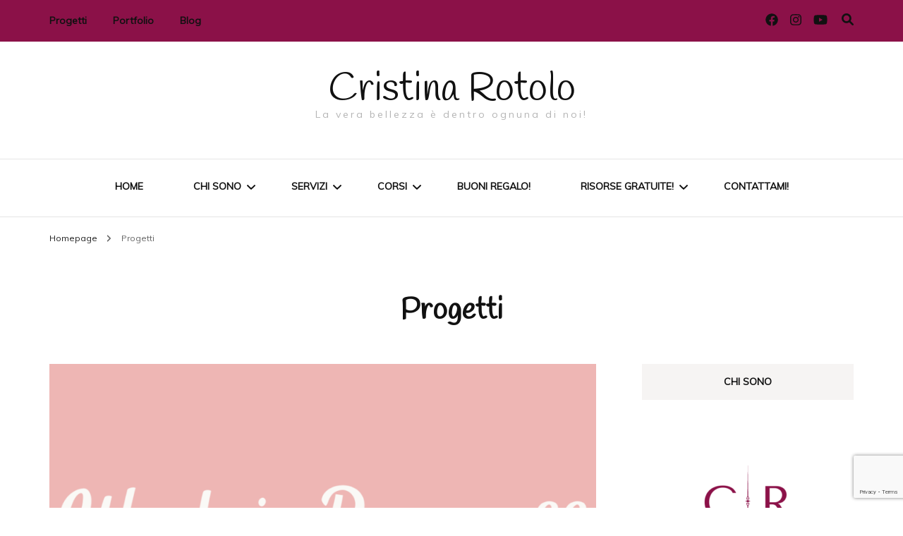

--- FILE ---
content_type: text/html; charset=UTF-8
request_url: https://cristinarotolo.com/progetti/
body_size: 13771
content:
    <!DOCTYPE html>
    <html lang="it-IT">
    <head itemscope itemtype="http://schema.org/WebSite">
	    <meta charset="UTF-8">
    <meta name="viewport" content="width=device-width, initial-scale=1">
    <link rel="profile" href="https://gmpg.org/xfn/11">
    <meta name='robots' content='index, follow, max-image-preview:large, max-snippet:-1, max-video-preview:-1' />

	<!-- This site is optimized with the Yoast SEO plugin v22.6 - https://yoast.com/wordpress/plugins/seo/ -->
	<title>Progetti - Cristina Rotolo</title>
	<link rel="canonical" href="https://cristinarotolo.com/progetti/" />
	<meta property="og:locale" content="it_IT" />
	<meta property="og:type" content="article" />
	<meta property="og:title" content="Progetti - Cristina Rotolo" />
	<meta property="og:url" content="https://cristinarotolo.com/progetti/" />
	<meta property="og:site_name" content="Cristina Rotolo" />
	<meta property="article:modified_time" content="2020-05-14T19:45:59+00:00" />
	<meta property="og:image" content="https://cristinarotolo.com/wp-content/uploads/2020/05/work-in-progress.png" />
	<meta property="og:image:width" content="1350" />
	<meta property="og:image:height" content="650" />
	<meta property="og:image:type" content="image/png" />
	<meta name="twitter:card" content="summary_large_image" />
	<script type="application/ld+json" class="yoast-schema-graph">{"@context":"https://schema.org","@graph":[{"@type":"WebPage","@id":"https://cristinarotolo.com/progetti/","url":"https://cristinarotolo.com/progetti/","name":"Progetti - Cristina Rotolo","isPartOf":{"@id":"https://cristinarotolo.com/#website"},"primaryImageOfPage":{"@id":"https://cristinarotolo.com/progetti/#primaryimage"},"image":{"@id":"https://cristinarotolo.com/progetti/#primaryimage"},"thumbnailUrl":"https://cristinarotolo.com/wp-content/uploads/2020/05/work-in-progress.png","datePublished":"2020-05-14T19:45:56+00:00","dateModified":"2020-05-14T19:45:59+00:00","breadcrumb":{"@id":"https://cristinarotolo.com/progetti/#breadcrumb"},"inLanguage":"it-IT","potentialAction":[{"@type":"ReadAction","target":["https://cristinarotolo.com/progetti/"]}]},{"@type":"ImageObject","inLanguage":"it-IT","@id":"https://cristinarotolo.com/progetti/#primaryimage","url":"https://cristinarotolo.com/wp-content/uploads/2020/05/work-in-progress.png","contentUrl":"https://cristinarotolo.com/wp-content/uploads/2020/05/work-in-progress.png","width":1350,"height":650},{"@type":"BreadcrumbList","@id":"https://cristinarotolo.com/progetti/#breadcrumb","itemListElement":[{"@type":"ListItem","position":1,"name":"Home","item":"https://cristinarotolo.com/"},{"@type":"ListItem","position":2,"name":"Progetti"}]},{"@type":"WebSite","@id":"https://cristinarotolo.com/#website","url":"https://cristinarotolo.com/","name":"Cristina Rotolo","description":"La vera bellezza è dentro ognuna di noi!","potentialAction":[{"@type":"SearchAction","target":{"@type":"EntryPoint","urlTemplate":"https://cristinarotolo.com/?s={search_term_string}"},"query-input":"required name=search_term_string"}],"inLanguage":"it-IT"}]}</script>
	<!-- / Yoast SEO plugin. -->


<link rel='dns-prefetch' href='//cdn.iubenda.com' />
<link rel='dns-prefetch' href='//stats.wp.com' />
<link rel='dns-prefetch' href='//fonts.googleapis.com' />
<link rel="alternate" type="application/rss+xml" title="Cristina Rotolo &raquo; Feed" href="https://cristinarotolo.com/feed/" />
<link rel="alternate" type="application/rss+xml" title="Cristina Rotolo &raquo; Feed dei commenti" href="https://cristinarotolo.com/comments/feed/" />
<script type="text/javascript">
/* <![CDATA[ */
window._wpemojiSettings = {"baseUrl":"https:\/\/s.w.org\/images\/core\/emoji\/14.0.0\/72x72\/","ext":".png","svgUrl":"https:\/\/s.w.org\/images\/core\/emoji\/14.0.0\/svg\/","svgExt":".svg","source":{"concatemoji":"https:\/\/cristinarotolo.com\/wp-includes\/js\/wp-emoji-release.min.js?ver=6.4.7"}};
/*! This file is auto-generated */
!function(i,n){var o,s,e;function c(e){try{var t={supportTests:e,timestamp:(new Date).valueOf()};sessionStorage.setItem(o,JSON.stringify(t))}catch(e){}}function p(e,t,n){e.clearRect(0,0,e.canvas.width,e.canvas.height),e.fillText(t,0,0);var t=new Uint32Array(e.getImageData(0,0,e.canvas.width,e.canvas.height).data),r=(e.clearRect(0,0,e.canvas.width,e.canvas.height),e.fillText(n,0,0),new Uint32Array(e.getImageData(0,0,e.canvas.width,e.canvas.height).data));return t.every(function(e,t){return e===r[t]})}function u(e,t,n){switch(t){case"flag":return n(e,"\ud83c\udff3\ufe0f\u200d\u26a7\ufe0f","\ud83c\udff3\ufe0f\u200b\u26a7\ufe0f")?!1:!n(e,"\ud83c\uddfa\ud83c\uddf3","\ud83c\uddfa\u200b\ud83c\uddf3")&&!n(e,"\ud83c\udff4\udb40\udc67\udb40\udc62\udb40\udc65\udb40\udc6e\udb40\udc67\udb40\udc7f","\ud83c\udff4\u200b\udb40\udc67\u200b\udb40\udc62\u200b\udb40\udc65\u200b\udb40\udc6e\u200b\udb40\udc67\u200b\udb40\udc7f");case"emoji":return!n(e,"\ud83e\udef1\ud83c\udffb\u200d\ud83e\udef2\ud83c\udfff","\ud83e\udef1\ud83c\udffb\u200b\ud83e\udef2\ud83c\udfff")}return!1}function f(e,t,n){var r="undefined"!=typeof WorkerGlobalScope&&self instanceof WorkerGlobalScope?new OffscreenCanvas(300,150):i.createElement("canvas"),a=r.getContext("2d",{willReadFrequently:!0}),o=(a.textBaseline="top",a.font="600 32px Arial",{});return e.forEach(function(e){o[e]=t(a,e,n)}),o}function t(e){var t=i.createElement("script");t.src=e,t.defer=!0,i.head.appendChild(t)}"undefined"!=typeof Promise&&(o="wpEmojiSettingsSupports",s=["flag","emoji"],n.supports={everything:!0,everythingExceptFlag:!0},e=new Promise(function(e){i.addEventListener("DOMContentLoaded",e,{once:!0})}),new Promise(function(t){var n=function(){try{var e=JSON.parse(sessionStorage.getItem(o));if("object"==typeof e&&"number"==typeof e.timestamp&&(new Date).valueOf()<e.timestamp+604800&&"object"==typeof e.supportTests)return e.supportTests}catch(e){}return null}();if(!n){if("undefined"!=typeof Worker&&"undefined"!=typeof OffscreenCanvas&&"undefined"!=typeof URL&&URL.createObjectURL&&"undefined"!=typeof Blob)try{var e="postMessage("+f.toString()+"("+[JSON.stringify(s),u.toString(),p.toString()].join(",")+"));",r=new Blob([e],{type:"text/javascript"}),a=new Worker(URL.createObjectURL(r),{name:"wpTestEmojiSupports"});return void(a.onmessage=function(e){c(n=e.data),a.terminate(),t(n)})}catch(e){}c(n=f(s,u,p))}t(n)}).then(function(e){for(var t in e)n.supports[t]=e[t],n.supports.everything=n.supports.everything&&n.supports[t],"flag"!==t&&(n.supports.everythingExceptFlag=n.supports.everythingExceptFlag&&n.supports[t]);n.supports.everythingExceptFlag=n.supports.everythingExceptFlag&&!n.supports.flag,n.DOMReady=!1,n.readyCallback=function(){n.DOMReady=!0}}).then(function(){return e}).then(function(){var e;n.supports.everything||(n.readyCallback(),(e=n.source||{}).concatemoji?t(e.concatemoji):e.wpemoji&&e.twemoji&&(t(e.twemoji),t(e.wpemoji)))}))}((window,document),window._wpemojiSettings);
/* ]]> */
</script>
<style id='wp-emoji-styles-inline-css' type='text/css'>

	img.wp-smiley, img.emoji {
		display: inline !important;
		border: none !important;
		box-shadow: none !important;
		height: 1em !important;
		width: 1em !important;
		margin: 0 0.07em !important;
		vertical-align: -0.1em !important;
		background: none !important;
		padding: 0 !important;
	}
</style>
<link rel='stylesheet' id='wp-block-library-css' href='https://cristinarotolo.com/wp-includes/css/dist/block-library/style.min.css?ver=6.4.7' type='text/css' media='all' />
<link rel='stylesheet' id='single-testimonial-block-css' href='https://cristinarotolo.com/wp-content/plugins/easy-testimonials/blocks/single-testimonial/style.css?ver=1683017197' type='text/css' media='all' />
<link rel='stylesheet' id='random-testimonial-block-css' href='https://cristinarotolo.com/wp-content/plugins/easy-testimonials/blocks/random-testimonial/style.css?ver=1683017197' type='text/css' media='all' />
<link rel='stylesheet' id='testimonials-list-block-css' href='https://cristinarotolo.com/wp-content/plugins/easy-testimonials/blocks/testimonials-list/style.css?ver=1683017197' type='text/css' media='all' />
<link rel='stylesheet' id='testimonials-cycle-block-css' href='https://cristinarotolo.com/wp-content/plugins/easy-testimonials/blocks/testimonials-cycle/style.css?ver=1683017197' type='text/css' media='all' />
<link rel='stylesheet' id='testimonials-grid-block-css' href='https://cristinarotolo.com/wp-content/plugins/easy-testimonials/blocks/testimonials-grid/style.css?ver=1683017197' type='text/css' media='all' />
<link rel='stylesheet' id='mediaelement-css' href='https://cristinarotolo.com/wp-includes/js/mediaelement/mediaelementplayer-legacy.min.css?ver=4.2.17' type='text/css' media='all' />
<link rel='stylesheet' id='wp-mediaelement-css' href='https://cristinarotolo.com/wp-includes/js/mediaelement/wp-mediaelement.min.css?ver=6.4.7' type='text/css' media='all' />
<style id='jetpack-sharing-buttons-style-inline-css' type='text/css'>
.jetpack-sharing-buttons__services-list{display:flex;flex-direction:row;flex-wrap:wrap;gap:0;list-style-type:none;margin:5px;padding:0}.jetpack-sharing-buttons__services-list.has-small-icon-size{font-size:12px}.jetpack-sharing-buttons__services-list.has-normal-icon-size{font-size:16px}.jetpack-sharing-buttons__services-list.has-large-icon-size{font-size:24px}.jetpack-sharing-buttons__services-list.has-huge-icon-size{font-size:36px}@media print{.jetpack-sharing-buttons__services-list{display:none!important}}.editor-styles-wrapper .wp-block-jetpack-sharing-buttons{gap:0;padding-inline-start:0}ul.jetpack-sharing-buttons__services-list.has-background{padding:1.25em 2.375em}
</style>
<link rel='stylesheet' id='edd-blocks-css' href='https://cristinarotolo.com/wp-content/plugins/easy-digital-downloads/includes/blocks/assets/css/edd-blocks.css?ver=3.2.12' type='text/css' media='all' />
<style id='classic-theme-styles-inline-css' type='text/css'>
/*! This file is auto-generated */
.wp-block-button__link{color:#fff;background-color:#32373c;border-radius:9999px;box-shadow:none;text-decoration:none;padding:calc(.667em + 2px) calc(1.333em + 2px);font-size:1.125em}.wp-block-file__button{background:#32373c;color:#fff;text-decoration:none}
</style>
<style id='global-styles-inline-css' type='text/css'>
body{--wp--preset--color--black: #000000;--wp--preset--color--cyan-bluish-gray: #abb8c3;--wp--preset--color--white: #ffffff;--wp--preset--color--pale-pink: #f78da7;--wp--preset--color--vivid-red: #cf2e2e;--wp--preset--color--luminous-vivid-orange: #ff6900;--wp--preset--color--luminous-vivid-amber: #fcb900;--wp--preset--color--light-green-cyan: #7bdcb5;--wp--preset--color--vivid-green-cyan: #00d084;--wp--preset--color--pale-cyan-blue: #8ed1fc;--wp--preset--color--vivid-cyan-blue: #0693e3;--wp--preset--color--vivid-purple: #9b51e0;--wp--preset--gradient--vivid-cyan-blue-to-vivid-purple: linear-gradient(135deg,rgba(6,147,227,1) 0%,rgb(155,81,224) 100%);--wp--preset--gradient--light-green-cyan-to-vivid-green-cyan: linear-gradient(135deg,rgb(122,220,180) 0%,rgb(0,208,130) 100%);--wp--preset--gradient--luminous-vivid-amber-to-luminous-vivid-orange: linear-gradient(135deg,rgba(252,185,0,1) 0%,rgba(255,105,0,1) 100%);--wp--preset--gradient--luminous-vivid-orange-to-vivid-red: linear-gradient(135deg,rgba(255,105,0,1) 0%,rgb(207,46,46) 100%);--wp--preset--gradient--very-light-gray-to-cyan-bluish-gray: linear-gradient(135deg,rgb(238,238,238) 0%,rgb(169,184,195) 100%);--wp--preset--gradient--cool-to-warm-spectrum: linear-gradient(135deg,rgb(74,234,220) 0%,rgb(151,120,209) 20%,rgb(207,42,186) 40%,rgb(238,44,130) 60%,rgb(251,105,98) 80%,rgb(254,248,76) 100%);--wp--preset--gradient--blush-light-purple: linear-gradient(135deg,rgb(255,206,236) 0%,rgb(152,150,240) 100%);--wp--preset--gradient--blush-bordeaux: linear-gradient(135deg,rgb(254,205,165) 0%,rgb(254,45,45) 50%,rgb(107,0,62) 100%);--wp--preset--gradient--luminous-dusk: linear-gradient(135deg,rgb(255,203,112) 0%,rgb(199,81,192) 50%,rgb(65,88,208) 100%);--wp--preset--gradient--pale-ocean: linear-gradient(135deg,rgb(255,245,203) 0%,rgb(182,227,212) 50%,rgb(51,167,181) 100%);--wp--preset--gradient--electric-grass: linear-gradient(135deg,rgb(202,248,128) 0%,rgb(113,206,126) 100%);--wp--preset--gradient--midnight: linear-gradient(135deg,rgb(2,3,129) 0%,rgb(40,116,252) 100%);--wp--preset--font-size--small: 13px;--wp--preset--font-size--medium: 20px;--wp--preset--font-size--large: 36px;--wp--preset--font-size--x-large: 42px;--wp--preset--spacing--20: 0.44rem;--wp--preset--spacing--30: 0.67rem;--wp--preset--spacing--40: 1rem;--wp--preset--spacing--50: 1.5rem;--wp--preset--spacing--60: 2.25rem;--wp--preset--spacing--70: 3.38rem;--wp--preset--spacing--80: 5.06rem;--wp--preset--shadow--natural: 6px 6px 9px rgba(0, 0, 0, 0.2);--wp--preset--shadow--deep: 12px 12px 50px rgba(0, 0, 0, 0.4);--wp--preset--shadow--sharp: 6px 6px 0px rgba(0, 0, 0, 0.2);--wp--preset--shadow--outlined: 6px 6px 0px -3px rgba(255, 255, 255, 1), 6px 6px rgba(0, 0, 0, 1);--wp--preset--shadow--crisp: 6px 6px 0px rgba(0, 0, 0, 1);}:where(.is-layout-flex){gap: 0.5em;}:where(.is-layout-grid){gap: 0.5em;}body .is-layout-flow > .alignleft{float: left;margin-inline-start: 0;margin-inline-end: 2em;}body .is-layout-flow > .alignright{float: right;margin-inline-start: 2em;margin-inline-end: 0;}body .is-layout-flow > .aligncenter{margin-left: auto !important;margin-right: auto !important;}body .is-layout-constrained > .alignleft{float: left;margin-inline-start: 0;margin-inline-end: 2em;}body .is-layout-constrained > .alignright{float: right;margin-inline-start: 2em;margin-inline-end: 0;}body .is-layout-constrained > .aligncenter{margin-left: auto !important;margin-right: auto !important;}body .is-layout-constrained > :where(:not(.alignleft):not(.alignright):not(.alignfull)){max-width: var(--wp--style--global--content-size);margin-left: auto !important;margin-right: auto !important;}body .is-layout-constrained > .alignwide{max-width: var(--wp--style--global--wide-size);}body .is-layout-flex{display: flex;}body .is-layout-flex{flex-wrap: wrap;align-items: center;}body .is-layout-flex > *{margin: 0;}body .is-layout-grid{display: grid;}body .is-layout-grid > *{margin: 0;}:where(.wp-block-columns.is-layout-flex){gap: 2em;}:where(.wp-block-columns.is-layout-grid){gap: 2em;}:where(.wp-block-post-template.is-layout-flex){gap: 1.25em;}:where(.wp-block-post-template.is-layout-grid){gap: 1.25em;}.has-black-color{color: var(--wp--preset--color--black) !important;}.has-cyan-bluish-gray-color{color: var(--wp--preset--color--cyan-bluish-gray) !important;}.has-white-color{color: var(--wp--preset--color--white) !important;}.has-pale-pink-color{color: var(--wp--preset--color--pale-pink) !important;}.has-vivid-red-color{color: var(--wp--preset--color--vivid-red) !important;}.has-luminous-vivid-orange-color{color: var(--wp--preset--color--luminous-vivid-orange) !important;}.has-luminous-vivid-amber-color{color: var(--wp--preset--color--luminous-vivid-amber) !important;}.has-light-green-cyan-color{color: var(--wp--preset--color--light-green-cyan) !important;}.has-vivid-green-cyan-color{color: var(--wp--preset--color--vivid-green-cyan) !important;}.has-pale-cyan-blue-color{color: var(--wp--preset--color--pale-cyan-blue) !important;}.has-vivid-cyan-blue-color{color: var(--wp--preset--color--vivid-cyan-blue) !important;}.has-vivid-purple-color{color: var(--wp--preset--color--vivid-purple) !important;}.has-black-background-color{background-color: var(--wp--preset--color--black) !important;}.has-cyan-bluish-gray-background-color{background-color: var(--wp--preset--color--cyan-bluish-gray) !important;}.has-white-background-color{background-color: var(--wp--preset--color--white) !important;}.has-pale-pink-background-color{background-color: var(--wp--preset--color--pale-pink) !important;}.has-vivid-red-background-color{background-color: var(--wp--preset--color--vivid-red) !important;}.has-luminous-vivid-orange-background-color{background-color: var(--wp--preset--color--luminous-vivid-orange) !important;}.has-luminous-vivid-amber-background-color{background-color: var(--wp--preset--color--luminous-vivid-amber) !important;}.has-light-green-cyan-background-color{background-color: var(--wp--preset--color--light-green-cyan) !important;}.has-vivid-green-cyan-background-color{background-color: var(--wp--preset--color--vivid-green-cyan) !important;}.has-pale-cyan-blue-background-color{background-color: var(--wp--preset--color--pale-cyan-blue) !important;}.has-vivid-cyan-blue-background-color{background-color: var(--wp--preset--color--vivid-cyan-blue) !important;}.has-vivid-purple-background-color{background-color: var(--wp--preset--color--vivid-purple) !important;}.has-black-border-color{border-color: var(--wp--preset--color--black) !important;}.has-cyan-bluish-gray-border-color{border-color: var(--wp--preset--color--cyan-bluish-gray) !important;}.has-white-border-color{border-color: var(--wp--preset--color--white) !important;}.has-pale-pink-border-color{border-color: var(--wp--preset--color--pale-pink) !important;}.has-vivid-red-border-color{border-color: var(--wp--preset--color--vivid-red) !important;}.has-luminous-vivid-orange-border-color{border-color: var(--wp--preset--color--luminous-vivid-orange) !important;}.has-luminous-vivid-amber-border-color{border-color: var(--wp--preset--color--luminous-vivid-amber) !important;}.has-light-green-cyan-border-color{border-color: var(--wp--preset--color--light-green-cyan) !important;}.has-vivid-green-cyan-border-color{border-color: var(--wp--preset--color--vivid-green-cyan) !important;}.has-pale-cyan-blue-border-color{border-color: var(--wp--preset--color--pale-cyan-blue) !important;}.has-vivid-cyan-blue-border-color{border-color: var(--wp--preset--color--vivid-cyan-blue) !important;}.has-vivid-purple-border-color{border-color: var(--wp--preset--color--vivid-purple) !important;}.has-vivid-cyan-blue-to-vivid-purple-gradient-background{background: var(--wp--preset--gradient--vivid-cyan-blue-to-vivid-purple) !important;}.has-light-green-cyan-to-vivid-green-cyan-gradient-background{background: var(--wp--preset--gradient--light-green-cyan-to-vivid-green-cyan) !important;}.has-luminous-vivid-amber-to-luminous-vivid-orange-gradient-background{background: var(--wp--preset--gradient--luminous-vivid-amber-to-luminous-vivid-orange) !important;}.has-luminous-vivid-orange-to-vivid-red-gradient-background{background: var(--wp--preset--gradient--luminous-vivid-orange-to-vivid-red) !important;}.has-very-light-gray-to-cyan-bluish-gray-gradient-background{background: var(--wp--preset--gradient--very-light-gray-to-cyan-bluish-gray) !important;}.has-cool-to-warm-spectrum-gradient-background{background: var(--wp--preset--gradient--cool-to-warm-spectrum) !important;}.has-blush-light-purple-gradient-background{background: var(--wp--preset--gradient--blush-light-purple) !important;}.has-blush-bordeaux-gradient-background{background: var(--wp--preset--gradient--blush-bordeaux) !important;}.has-luminous-dusk-gradient-background{background: var(--wp--preset--gradient--luminous-dusk) !important;}.has-pale-ocean-gradient-background{background: var(--wp--preset--gradient--pale-ocean) !important;}.has-electric-grass-gradient-background{background: var(--wp--preset--gradient--electric-grass) !important;}.has-midnight-gradient-background{background: var(--wp--preset--gradient--midnight) !important;}.has-small-font-size{font-size: var(--wp--preset--font-size--small) !important;}.has-medium-font-size{font-size: var(--wp--preset--font-size--medium) !important;}.has-large-font-size{font-size: var(--wp--preset--font-size--large) !important;}.has-x-large-font-size{font-size: var(--wp--preset--font-size--x-large) !important;}
.wp-block-navigation a:where(:not(.wp-element-button)){color: inherit;}
:where(.wp-block-post-template.is-layout-flex){gap: 1.25em;}:where(.wp-block-post-template.is-layout-grid){gap: 1.25em;}
:where(.wp-block-columns.is-layout-flex){gap: 2em;}:where(.wp-block-columns.is-layout-grid){gap: 2em;}
.wp-block-pullquote{font-size: 1.5em;line-height: 1.6;}
</style>
<link rel='stylesheet' id='blossomthemes-instagram-feed-css' href='https://cristinarotolo.com/wp-content/plugins/blossomthemes-instagram-feed/public/css/blossomthemes-instagram-feed-public.css?ver=2.0.5' type='text/css' media='all' />
<link rel='stylesheet' id='magnific-popup-css' href='https://cristinarotolo.com/wp-content/plugins/blossomthemes-instagram-feed/public/css/magnific-popup.min.css?ver=1.0.0' type='text/css' media='all' />
<link rel='stylesheet' id='contact-form-7-css' href='https://cristinarotolo.com/wp-content/plugins/contact-form-7/includes/css/styles.css?ver=5.9.4' type='text/css' media='all' />
<link rel='stylesheet' id='easy_testimonial_style-css' href='https://cristinarotolo.com/wp-content/plugins/easy-testimonials/include/assets/css/style.css?ver=6.4.7' type='text/css' media='all' />
<link rel='stylesheet' id='wpcf7-redirect-script-frontend-css' href='https://cristinarotolo.com/wp-content/plugins/wpcf7-redirect/build/css/wpcf7-redirect-frontend.min.css?ver=1.1' type='text/css' media='all' />
<link rel='stylesheet' id='edd-styles-css' href='https://cristinarotolo.com/wp-content/plugins/easy-digital-downloads/assets/css/edd.min.css?ver=3.2.12' type='text/css' media='all' />
<link rel='stylesheet' id='owl-carousel-css' href='https://cristinarotolo.com/wp-content/themes/blossom-fashion/css/owl.carousel.min.css?ver=2.2.1' type='text/css' media='all' />
<link rel='stylesheet' id='animate-css' href='https://cristinarotolo.com/wp-content/themes/blossom-fashion/css/animate.min.css?ver=3.5.2' type='text/css' media='all' />
<link rel='stylesheet' id='blossom-fashion-google-fonts-css' href='https://fonts.googleapis.com/css?family=Muli%7CHandlee%3Aregular' type='text/css' media='all' />
<link rel='stylesheet' id='fashion-diva-parent-style-css' href='https://cristinarotolo.com/wp-content/themes/blossom-fashion/style.css?ver=6.4.7' type='text/css' media='all' />
<link rel='stylesheet' id='blossom-fashion-style-css' href='https://cristinarotolo.com/wp-content/themes/fashion-diva/style.css?ver=1.0.7' type='text/css' media='all' />
<style id='blossom-fashion-style-inline-css' type='text/css'>


    :root{
        --primary-color: #8b1148;
    }
     
    .content-newsletter .blossomthemes-email-newsletter-wrapper.bg-img:after,
    .widget_blossomthemes_email_newsletter_widget .blossomthemes-email-newsletter-wrapper:after{
        background: rgba(139, 17, 72, 0.8);
    }

    .shop-section, 
    .bottom-shop-section,
    .widget_bttk_popular_post .style-two li .entry-header .cat-links a, .widget_bttk_pro_recent_post .style-two li .entry-header .cat-links a, .widget_bttk_popular_post .style-three li .entry-header .cat-links a, .widget_bttk_pro_recent_post .style-three li .entry-header .cat-links a, .widget_bttk_posts_category_slider_widget .carousel-title .cat-links a {
        background: rgba(139, 17, 72, 0.3);
    }
    
    /*Typography*/

    body,
    button,
    input,
    select,
    optgroup,
    textarea{
        font-family : Muli;
        font-size   : 17px;        
    }

    .site-description,
    .main-navigation ul li,
    #primary .post .entry-content h1, 
    #primary .page .entry-content h1, 
    #primary .post .entry-content h2, 
    #primary .page .entry-content h2, 
    #primary .post .entry-content h3, 
    #primary .page .entry-content h3, 
    #primary .post .entry-content h4, 
    #primary .page .entry-content h4, 
    #primary .post .entry-content h5, 
    #primary .page .entry-content h5, 
    #primary .post .entry-content h6, #primary .page .entry-content h6{
        font-family : Muli;
    }
    
    .site-title{
        font-size   : 56px;
        font-family : Handlee;
        font-weight : 400;
        font-style  : normal;
    }
    
    /*Color Scheme*/
    a,
    .site-header .social-networks li a:hover,
    .site-title a:hover,
    .banner .text-holder .cat-links a:hover,
    .shop-section .shop-slider .item h3 a:hover,
    #primary .post .entry-footer .social-networks li a:hover,
    .widget ul li a:hover,
    .widget_bttk_author_bio .author-bio-socicons ul li a:hover,
    .widget_bttk_popular_post ul li .entry-header .entry-title a:hover,
    .widget_bttk_pro_recent_post ul li .entry-header .entry-title a:hover,
    .widget_bttk_popular_post ul li .entry-header .entry-meta a:hover,
    .widget_bttk_pro_recent_post ul li .entry-header .entry-meta a:hover,
    .bottom-shop-section .bottom-shop-slider .item .product-category a:hover,
    .bottom-shop-section .bottom-shop-slider .item h3 a:hover,
    .instagram-section .header .title a:hover,
    .site-footer .widget ul li a:hover,
    .site-footer .widget_bttk_popular_post ul li .entry-header .entry-title a:hover,
    .site-footer .widget_bttk_pro_recent_post ul li .entry-header .entry-title a:hover,
    .single .single-header .site-title:hover,
    .single .single-header .right .social-share .social-networks li a:hover,
    .comments-area .comment-body .fn a:hover,
    .comments-area .comment-body .comment-metadata a:hover,
    .page-template-contact .contact-details .contact-info-holder .col .icon-holder,
    .page-template-contact .contact-details .contact-info-holder .col .text-holder h3 a:hover,
    .page-template-contact .contact-details .contact-info-holder .col .social-networks li a:hover,
    #secondary .widget_bttk_description_widget .social-profile li a:hover,
    #secondary .widget_bttk_contact_social_links .social-networks li a:hover,
    .site-footer .widget_bttk_contact_social_links .social-networks li a:hover,
    .site-footer .widget_bttk_description_widget .social-profile li a:hover,
    .portfolio-sorting .button:hover,
    .portfolio-sorting .button.is-checked,
    .portfolio-item .portfolio-cat a:hover,
    .entry-header .portfolio-cat a:hover,
    .single-blossom-portfolio .post-navigation .nav-previous a:hover,
    .single-blossom-portfolio .post-navigation .nav-next a:hover,
    #primary .post .btn-readmore,
    #primary .post .entry-header .cat-links a:hover,
    .error-holder .recent-posts .post .entry-header .entry-title a:hover, 
    .entry-content a:hover,
    .entry-summary a:hover,
    .page-content a:hover,
    .comment-content a:hover,
    .widget .textwidget a:hover{
        color: #8b1148;
    }

    .site-header .tools .cart .number,
    .shop-section .header .title:after,
    .header-two .header-t,
    .header-six .header-t,
    .header-eight .header-t,
    .shop-section .shop-slider .item .product-image .btn-add-to-cart:hover,
    .widget .widget-title:before,
    .widget .widget-title:after,
    .widget_calendar caption,
    .widget_bttk_popular_post .style-two li:after,
    .widget_bttk_popular_post .style-three li:after,
    .widget_bttk_pro_recent_post .style-two li:after,
    .widget_bttk_pro_recent_post .style-three li:after,
    .instagram-section .header .title:before,
    .instagram-section .header .title:after,
    #primary .post .entry-content .pull-left:after,
    #primary .page .entry-content .pull-left:after,
    #primary .post .entry-content .pull-right:after,
    #primary .page .entry-content .pull-right:after,
    .page-template-contact .contact-details .contact-info-holder h2:after,
    .widget_bttk_image_text_widget ul li .btn-readmore:hover,
    #secondary .widget_bttk_icon_text_widget .text-holder .btn-readmore:hover,
    #secondary .widget_blossomtheme_companion_cta_widget .btn-cta:hover,
    #secondary .widget_blossomtheme_featured_page_widget .text-holder .btn-readmore:hover,
    #primary .post .entry-content .highlight, 
    #primary .page .entry-content .highlight,
    .error-holder .recent-posts .post .entry-header .cat-links a:hover,
    .error-holder .text-holder .btn-home:hover,
    .single #primary .post .entry-footer .tags a:hover, 
    #primary .post .entry-footer .tags a:hover, 
    .widget_tag_cloud .tagcloud a:hover, 
    .instagram-section .profile-link::before, 
    .instagram-section .profile-link::after{
        background: #8b1148;
    }
    
    .banner .text-holder .cat-links a,
    #primary .post .entry-header .cat-links a,
    .page-header span,
    .page-template-contact .top-section .section-header span,
    .portfolio-item .portfolio-cat a,
    .entry-header .portfolio-cat a{
        border-bottom-color: #8b1148;
    }

    .banner .text-holder .title a,
    .header-four .main-navigation ul li a,
    .header-four .main-navigation ul ul li a,
    #primary .post .entry-header .entry-title a,
    .portfolio-item .portfolio-img-title a,
    .search #primary .search-post .entry-header .entry-title a, 
    .archive #primary .blossom-portfolio .entry-title a{
        background-image: linear-gradient(180deg, transparent 95%, #8b1148 0);
    }

    .widget_bttk_social_links ul li a:hover{
        border-color: #8b1148;
    }

    button:hover,
    input[type="button"]:hover,
    input[type="reset"]:hover,
    input[type="submit"]:hover{
        background: #8b1148;
        border-color: #8b1148;
    }

    #primary .post .btn-readmore:hover{
        background: #8b1148;
    }

    @media only screen and (min-width: 1025px){
        .main-navigation ul li:after{
            background: #8b1148;
        }
    }
    
    /*Typography*/
    .main-navigation ul,
    .banner .text-holder .title,
    .top-section .newsletter .blossomthemes-email-newsletter-wrapper .text-holder h3,
    .shop-section .header .title,
    #primary .post .entry-header .entry-title,
    #primary .post .post-shope-holder .header .title,
    .widget_bttk_author_bio .title-holder,
    .widget_bttk_popular_post ul li .entry-header .entry-title,
    .widget_bttk_pro_recent_post ul li .entry-header .entry-title,
    .widget-area .widget_blossomthemes_email_newsletter_widget .text-holder h3,
    .bottom-shop-section .bottom-shop-slider .item h3,
    .page-title,
    #primary .post .entry-content blockquote,
    #primary .page .entry-content blockquote,
    #primary .post .entry-content .dropcap,
    #primary .page .entry-content .dropcap,
    #primary .post .entry-content .pull-left,
    #primary .page .entry-content .pull-left,
    #primary .post .entry-content .pull-right,
    #primary .page .entry-content .pull-right,
    .author-section .text-holder .title,
    .single .newsletter .blossomthemes-email-newsletter-wrapper .text-holder h3,
    .related-posts .title, .popular-posts .title,
    .comments-area .comments-title,
    .comments-area .comment-reply-title,
    .single .single-header .title-holder .post-title,
    .portfolio-text-holder .portfolio-img-title,
    .portfolio-holder .entry-header .entry-title,
    .related-portfolio-title,
    .archive #primary .post .entry-header .entry-title, 
    .archive #primary .blossom-portfolio .entry-title, 
    .search #primary .search-post .entry-header .entry-title,
    .search .top-section .search-form input[type="search"],
    .archive #primary .post-count, 
    .search #primary .post-count,
    .error-holder .text-holder h2,
    .error-holder .recent-posts .title,
    .error-holder .recent-posts .post .entry-header .entry-title{
        font-family: Handlee;
    }
    #primary .post .entry-header .cat-links a, 
    .banner .text-holder .cat-links a,
    .error-holder .recent-posts .post .entry-header .cat-links a{
        background: rgba(139, 17, 72, 0.3);
    }
    #primary .post .btn-readmore:after{
        background-image: url('data:image/svg+xml; utf8, <svg xmlns="http://www.w3.org/2000/svg" width="30" height="10" viewBox="0 0 30 10"><g id="arrow" transform="translate(-10)"><path fill=" %238b1148" d="M24.5,44.974H46.613L44.866,40.5a34.908,34.908,0,0,0,9.634,5,34.908,34.908,0,0,0-9.634,5l1.746-4.474H24.5Z" transform="translate(-14.5 -40.5)"></path></g></svg>' );
    }
</style>
<link rel='stylesheet' id='wp-my-instagram-css' href='https://cristinarotolo.com/wp-content/plugins/wp-my-instagram/css/style.css?ver=1.0' type='text/css' media='all' />
<link rel='stylesheet' id='sib-front-css-css' href='https://cristinarotolo.com/wp-content/plugins/mailin/css/mailin-front.css?ver=6.4.7' type='text/css' media='all' />

<script  type="text/javascript" class=" _iub_cs_skip" type="text/javascript" id="iubenda-head-inline-scripts-0">
/* <![CDATA[ */

var _iub = _iub || [];
_iub.csConfiguration = {"perPurposeConsent":true,"whitelabel":false,"lang":"it","siteId":2048805,"consentOnContinuedBrowsing":false,"cookiePolicyId":72796110, "banner":{ "acceptButtonDisplay":true,"customizeButtonDisplay":true,"acceptButtonColor":"#646464","acceptButtonCaptionColor":"#ffffff","customizeButtonColor":"#646464","customizeButtonCaptionColor":"white","rejectButtonDisplay":true,"rejectButtonColor":"#646464","rejectButtonCaptionColor":"white","position":"float-bottom-center","textColor":"#c20909","backgroundColor":"#ffffff" }};
/* ]]> */
</script>
<script  type="text/javascript" charset="UTF-8" async="" class=" _iub_cs_skip" type="text/javascript" src="//cdn.iubenda.com/cs/iubenda_cs.js?ver=3.10.3" id="iubenda-head-scripts-0-js"></script>
<script type="text/javascript" src="https://cristinarotolo.com/wp-includes/js/jquery/jquery.min.js?ver=3.7.1" id="jquery-core-js"></script>
<script type="text/javascript" src="https://cristinarotolo.com/wp-includes/js/jquery/jquery-migrate.min.js?ver=3.4.1" id="jquery-migrate-js"></script>
<script type="text/javascript" id="sib-front-js-js-extra">
/* <![CDATA[ */
var sibErrMsg = {"invalidMail":"Please fill out valid email address","requiredField":"Please fill out required fields","invalidDateFormat":"Please fill out valid date format","invalidSMSFormat":"Please fill out valid phone number"};
var ajax_sib_front_object = {"ajax_url":"https:\/\/cristinarotolo.com\/wp-admin\/admin-ajax.php","ajax_nonce":"6055d4118f","flag_url":"https:\/\/cristinarotolo.com\/wp-content\/plugins\/mailin\/img\/flags\/"};
/* ]]> */
</script>
<script type="text/javascript" src="https://cristinarotolo.com/wp-content/plugins/mailin/js/mailin-front.js?ver=1715095281" id="sib-front-js-js"></script>
<script type="text/javascript" id="easy-testimonials-reveal-js-extra">
/* <![CDATA[ */
var easy_testimonials_reveal = {"show_less_text":"Show Less"};
/* ]]> */
</script>
<script type="text/javascript" src="https://cristinarotolo.com/wp-content/plugins/easy-testimonials/include/assets/js/easy-testimonials-reveal.js?ver=6.4.7" id="easy-testimonials-reveal-js"></script>
<link rel="https://api.w.org/" href="https://cristinarotolo.com/wp-json/" /><link rel="alternate" type="application/json" href="https://cristinarotolo.com/wp-json/wp/v2/pages/722" /><link rel="EditURI" type="application/rsd+xml" title="RSD" href="https://cristinarotolo.com/xmlrpc.php?rsd" />
<meta name="generator" content="WordPress 6.4.7" />
<link rel='shortlink' href='https://cristinarotolo.com/?p=722' />
<link rel="alternate" type="application/json+oembed" href="https://cristinarotolo.com/wp-json/oembed/1.0/embed?url=https%3A%2F%2Fcristinarotolo.com%2Fprogetti%2F" />
<link rel="alternate" type="text/xml+oembed" href="https://cristinarotolo.com/wp-json/oembed/1.0/embed?url=https%3A%2F%2Fcristinarotolo.com%2Fprogetti%2F&#038;format=xml" />
<style type="text/css" media="screen"></style><style type="text/css" media="screen">@media (max-width: 728px) {}</style><style type="text/css" media="screen">@media (max-width: 320px) {}</style>	<style>img#wpstats{display:none}</style>
		<meta name="generator" content="Easy Digital Downloads v3.2.12" />
<meta name="generator" content="Elementor 3.21.4; features: e_optimized_assets_loading, additional_custom_breakpoints; settings: css_print_method-external, google_font-enabled, font_display-auto">
<script type="text/javascript">
							(function() {
								window.sib ={equeue:[],client_key:"3l3s5ia3tqt3ty3olkiho"};/* OPTIONAL: email for identify request*/
							window.sib.email_id = "";
							window.sendinblue = {}; for (var j = ['track', 'identify', 'trackLink', 'page'], i = 0; i < j.length; i++) { (function(k) { window.sendinblue[k] = function() { var arg = Array.prototype.slice.call(arguments); (window.sib[k] || function() { var t = {}; t[k] = arg; window.sib.equeue.push(t);})(arg[0], arg[1], arg[2]);};})(j[i]);}var n = document.createElement("script"),i = document.getElementsByTagName("script")[0]; n.type = "text/javascript", n.id = "sendinblue-js", n.async = !0, n.src = "https://sibautomation.com/sa.js?plugin=wordpress&key=" + window.sib.client_key, i.parentNode.insertBefore(n, i), window.sendinblue.page();})();
							</script><link rel="icon" href="https://cristinarotolo.com/wp-content/uploads/2021/11/cropped-logo-cr-1-32x32.png" sizes="32x32" />
<link rel="icon" href="https://cristinarotolo.com/wp-content/uploads/2021/11/cropped-logo-cr-1-192x192.png" sizes="192x192" />
<link rel="apple-touch-icon" href="https://cristinarotolo.com/wp-content/uploads/2021/11/cropped-logo-cr-1-180x180.png" />
<meta name="msapplication-TileImage" content="https://cristinarotolo.com/wp-content/uploads/2021/11/cropped-logo-cr-1-270x270.png" />
		<style type="text/css" id="wp-custom-css">
			h2 { color:#8b1148; }		</style>
		</head>

<body class="page-template-default page page-id-722 page-parent edd-js-none underline rightsidebar elementor-default elementor-kit-1778" itemscope itemtype="http://schema.org/WebPage">

	<style>.edd-js-none .edd-has-js, .edd-js .edd-no-js, body.edd-js input.edd-no-js { display: none; }</style>
	<script>/* <![CDATA[ */(function(){var c = document.body.classList;c.remove('edd-js-none');c.add('edd-js');})();/* ]]> */</script>
	    <div id="page" class="site"><a aria-label="Vai al contenuto" class="skip-link" href="#content">Vai al contenuto</a>
    
     <header id="masthead" class="site-header header-two" itemscope itemtype="http://schema.org/WPHeader">
        <div class="header-holder">
            <div class="header-t">
                <div class="container">                        
                    

                                                        <button id="secondary-toggle-button" data-toggle-target=".menu-modal" data-toggle-body-class="showing-menu-modal" aria-expanded="false" data-set-focus=".close-nav-toggle">
            <span></span>
        </button>
        <nav class="secondary-nav">
        <div class="menu-list menu-modal cover-modal" data-modal-target-string=".menu-modal">
            <button class="btn-close-menu close-nav-toggle" data-toggle-target=".menu-modal" data-toggle-body-class="showing-menu-modal" aria-expanded="false" data-set-focus=".menu-modal">
                <span></span>Chiudi            </button>
            <div class="mobile-menu" aria-label="Dispositivi mobili">
                <div class="menu-secondary-container"><ul id="secondary-menu" class="menu-modal"><li id="menu-item-1676" class="menu-item menu-item-type-custom menu-item-object-custom menu-item-has-children menu-item-1676"><a href="#">Progetti</a>
<ul class="sub-menu">
	<li id="menu-item-1075" class="menu-item menu-item-type-post_type menu-item-object-page menu-item-1075"><a href="https://cristinarotolo.com/progetti/bridetobe/">#Bridetobe</a></li>
	<li id="menu-item-1076" class="menu-item menu-item-type-post_type menu-item-object-page menu-item-1076"><a href="https://cristinarotolo.com/progetti/makeuppermamme/">#MakeUpPerMamme e non solo!</a></li>
</ul>
</li>
<li id="menu-item-1072" class="menu-item menu-item-type-post_type menu-item-object-page menu-item-1072"><a href="https://cristinarotolo.com/portfolio/">Portfolio</a></li>
<li id="menu-item-1923" class="menu-item menu-item-type-post_type menu-item-object-page menu-item-1923"><a href="https://cristinarotolo.com/blog/">Blog</a></li>
</ul></div>            </div>
        </div>
    </nav>
    
                                                         <div class="right">
                                    <div class="tools">
                                                                             <div class="form-section">
                                            <button aria-label="Commutatore ricerca" id="btn-search" data-toggle-target=".search-modal" data-toggle-body-class="showing-search-modal" data-set-focus=".search-modal .search-field" aria-expanded="false"><i class="fa fa-search"></i></button>
                                            <div class="form-holder search-modal cover-modal" data-modal-target-string=".search-modal">
                                                <div class="header-search-inner-wrap">
                                                    <form role="search" method="get" class="search-form" action="https://cristinarotolo.com/">
				<label>
					<span class="screen-reader-text">Ricerca per:</span>
					<input type="search" class="search-field" placeholder="Cerca &hellip;" value="" name="s" />
				</label>
				<input type="submit" class="search-submit" value="Cerca" />
			</form>                                                    <button class="btn-close-form" data-toggle-target=".search-modal" data-toggle-body-class="showing-search-modal" data-set-focus=".search-modal .search-field" aria-expanded="false">
                                                        <span></span>
                                                    </button><!-- .search-toggle -->
                                                </div>
                                            </div>
                                        </div>
                                    </div>
                                    <div class="social-networks-holder">    <ul class="social-networks">
    	            <li><a href="https://www.facebook.com/Cristina-Rotolo-Make-up-Artist-523143028017996/?view_public_for=523143028017996" target="_blank" rel="nofollow"><i class="fab fa-facebook"></i></a></li>    	   
                        <li><a href="https://www.instagram.com/cr_cristinarotolo_/" target="_blank" rel="nofollow"><i class="fab fa-instagram"></i></a></li>    	   
                        <li><a href="https://www.youtube.com/channel/UCkmTPxc_TfA_Gv4va7jAc2A?view_as=subscriber" target="_blank" rel="nofollow"><i class="fab fa-youtube"></i></a></li>    	   
            	</ul>
        </div>                                 </div>   
                                                                 
                        

                               
                </div> <!-- .container -->
            </div> <!-- .header-t -->

                            <div class="main-header">
                    <div class="container">
                        <div class="site-branding" itemscope itemtype="http://schema.org/Organization">
                <p class="site-title" itemprop="name"><a href="https://cristinarotolo.com/" rel="home" itemprop="url">Cristina Rotolo</a></p>
                    <p class="site-description">La vera bellezza è dentro ognuna di noi!</p>
        </div>
                    </div>
                </div>
                    </div> <!-- .header-holder -->

        <div class="navigation-holder">
            <div class="container">
                <div class="overlay"></div>
                <button id="toggle-button" data-toggle-target=".main-menu-modal" data-toggle-body-class="showing-main-menu-modal" aria-expanded="false" data-set-focus=".close-main-nav-toggle">
                    <span></span>
                </button>
                    <nav id="site-navigation" class="main-navigation" itemscope itemtype="http://schema.org/SiteNavigationElement">
        <div class="primary-menu-list main-menu-modal cover-modal" data-modal-target-string=".main-menu-modal">
            <button class="btn-close-menu close-main-nav-toggle" data-toggle-target=".main-menu-modal" data-toggle-body-class="showing-main-menu-modal" aria-expanded="false" data-set-focus=".main-menu-modal"><span></span></button>
            <div class="mobile-menu" aria-label="Dispositivi mobili">
                <div class="menu-primary-container"><ul id="primary-menu" class="main-menu-modal"><li id="menu-item-1916" class="menu-item menu-item-type-post_type menu-item-object-page menu-item-home menu-item-1916"><a href="https://cristinarotolo.com/">Home</a></li>
<li id="menu-item-1058" class="menu-item menu-item-type-post_type menu-item-object-page menu-item-has-children menu-item-1058"><a href="https://cristinarotolo.com/chi-sono/">Chi Sono</a>
<ul class="sub-menu">
	<li id="menu-item-101" class="menu-item menu-item-type-post_type menu-item-object-page menu-item-101"><a href="https://cristinarotolo.com/formazione/">Formazione</a></li>
	<li id="menu-item-100" class="menu-item menu-item-type-post_type menu-item-object-page menu-item-100"><a href="https://cristinarotolo.com/dicono-di-me/">Dicono di Me</a></li>
	<li id="menu-item-1068" class="menu-item menu-item-type-post_type menu-item-object-page menu-item-1068"><a href="https://cristinarotolo.com/dove-lavoro/">Dove Lavoro</a></li>
</ul>
</li>
<li id="menu-item-1411" class="menu-item menu-item-type-custom menu-item-object-custom menu-item-has-children menu-item-1411"><a href="#">servizi</a>
<ul class="sub-menu">
	<li id="menu-item-2061" class="menu-item menu-item-type-custom menu-item-object-custom menu-item-has-children menu-item-2061"><a href="#">Consulenza d&#8217;immagine</a>
	<ul class="sub-menu">
		<li id="menu-item-399" class="menu-item menu-item-type-post_type menu-item-object-page menu-item-399"><a href="https://cristinarotolo.com/consulenza-dimmagine/armocromia/">Armocromia</a></li>
		<li id="menu-item-2283" class="menu-item menu-item-type-post_type menu-item-object-page menu-item-2283"><a href="https://cristinarotolo.com/studio-della-silhouette-body-shape/">Studio della Silhouette Body Shape Online</a></li>
		<li id="menu-item-2530" class="menu-item menu-item-type-post_type menu-item-object-page menu-item-2530"><a href="https://cristinarotolo.com/ricerca-del-tuo-stile-abbigliamento/">Ricerca dello Stile Online</a></li>
		<li id="menu-item-2284" class="menu-item menu-item-type-post_type menu-item-object-page menu-item-2284"><a href="https://cristinarotolo.com/special-man-armocromia-uomo/">Special Man – Armocromia Uomo</a></li>
		<li id="menu-item-2285" class="menu-item menu-item-type-post_type menu-item-object-page menu-item-2285"><a href="https://cristinarotolo.com/morfologia-del-viso/">Morfologia del viso</a></li>
	</ul>
</li>
	<li id="menu-item-1970" class="menu-item menu-item-type-custom menu-item-object-custom menu-item-has-children menu-item-1970"><a href="#">MakeUp</a>
	<ul class="sub-menu">
		<li id="menu-item-1216" class="menu-item menu-item-type-post_type menu-item-object-page menu-item-1216"><a href="https://cristinarotolo.com/consulenze/consulenza-makeup/">Consulenza MakeUp</a></li>
		<li id="menu-item-1844" class="menu-item menu-item-type-post_type menu-item-object-page menu-item-1844"><a href="https://cristinarotolo.com/beauty-coach-scegliamo-insieme-i-prodotti-giusti/">Beauty Coach: scegliamo insieme i prodotti giusti!</a></li>
		<li id="menu-item-371" class="menu-item menu-item-type-post_type menu-item-object-page menu-item-371"><a href="https://cristinarotolo.com/consulenze/make-up-professionale/">Make Up Professionale</a></li>
	</ul>
</li>
	<li id="menu-item-1977" class="menu-item menu-item-type-custom menu-item-object-custom menu-item-has-children menu-item-1977"><a href="#">speciale sposa</a>
	<ul class="sub-menu">
		<li id="menu-item-301" class="menu-item menu-item-type-post_type menu-item-object-page menu-item-301"><a href="https://cristinarotolo.com/consulenze/speciale-sposa/">Speciale Sposa</a></li>
		<li id="menu-item-1974" class="menu-item menu-item-type-post_type menu-item-object-page menu-item-1974"><a href="https://cristinarotolo.com/lagenda-del-mio-matrimonio/">L’Agenda del mio Matrimonio</a></li>
	</ul>
</li>
	<li id="menu-item-1972" class="menu-item menu-item-type-custom menu-item-object-custom menu-item-has-children menu-item-1972"><a href="#">trattamenti</a>
	<ul class="sub-menu">
		<li id="menu-item-103" class="menu-item menu-item-type-post_type menu-item-object-page menu-item-103"><a href="https://cristinarotolo.com/consulenze/laminazione-ciglia/">Laminazione Ciglia</a></li>
		<li id="menu-item-1429" class="menu-item menu-item-type-post_type menu-item-object-page menu-item-1429"><a href="https://cristinarotolo.com/consulenze/trattamenti-sopracciglia/">Trattamenti Sopracciglia</a></li>
	</ul>
</li>
</ul>
</li>
<li id="menu-item-1412" class="menu-item menu-item-type-custom menu-item-object-custom menu-item-has-children menu-item-1412"><a href="#">CORSI</a>
<ul class="sub-menu">
	<li id="menu-item-1413" class="menu-item menu-item-type-custom menu-item-object-custom menu-item-has-children menu-item-1413"><a href="#">Corsi di Makeup Base per Principianti</a>
	<ul class="sub-menu">
		<li id="menu-item-1381" class="menu-item menu-item-type-post_type menu-item-object-page menu-item-1381"><a href="https://cristinarotolo.com/corsi-di-makeup-per-principianti/corso-di-makeup-dal-vivo/">Corso di Makeup Base dal vivo</a></li>
		<li id="menu-item-1668" class="menu-item menu-item-type-post_type menu-item-object-page menu-item-1668"><a href="https://cristinarotolo.com/il-tuo-corso-di-self-makeup-online-on-demand/">corso di Self MakeUp Online</a></li>
	</ul>
</li>
	<li id="menu-item-1397" class="menu-item menu-item-type-post_type menu-item-object-page menu-item-1397"><a href="https://cristinarotolo.com/corsi/corsi-di-makeup-avanzati/">Corsi di Makeup Avanzati</a></li>
</ul>
</li>
<li id="menu-item-1921" class="menu-item menu-item-type-post_type menu-item-object-page menu-item-1921"><a href="https://cristinarotolo.com/buoni-regalo/">Buoni Regalo!</a></li>
<li id="menu-item-1693" class="menu-item menu-item-type-post_type menu-item-object-page menu-item-has-children menu-item-1693"><a href="https://cristinarotolo.com/risorse-gratuite/">Risorse Gratuite!</a>
<ul class="sub-menu">
	<li id="menu-item-1694" class="menu-item menu-item-type-post_type menu-item-object-post menu-item-1694"><a href="https://cristinarotolo.com/freebie-rimedi-home-made-per-coccolare-la-tua-pelle/">Freebie: Rimedi Home Made per coccolare la tua pelle!</a></li>
	<li id="menu-item-1701" class="menu-item menu-item-type-post_type menu-item-object-post menu-item-1701"><a href="https://cristinarotolo.com/freebie-la-guida-per-il-tuo-kit-emergenza-makeup/">Freebie: La guida per il tuo kit emergenza Makeup</a></li>
	<li id="menu-item-1790" class="menu-item menu-item-type-post_type menu-item-object-post menu-item-1790"><a href="https://cristinarotolo.com/freebie-come-creare-uno-struccante-delicato-per-il-viso-homemade/">Freebie: Come creare uno struccante delicato per il viso HomeMade</a></li>
</ul>
</li>
<li id="menu-item-97" class="menu-item menu-item-type-post_type menu-item-object-page menu-item-97"><a href="https://cristinarotolo.com/contatti/">Contattami!</a></li>
</ul></div>            </div>
        </div>
    </nav><!-- #site-navigation -->
            </div>          
        </div>
     </header>
        <div class="top-bar">
    		<div class="container">
            <div class="breadcrumb-wrapper">
                <div id="crumbs" itemscope itemtype="http://schema.org/BreadcrumbList"> 
                    <span itemprop="itemListElement" itemscope itemtype="http://schema.org/ListItem">
                        <a itemprop="item" href="https://cristinarotolo.com"><span itemprop="name">Homepage</span></a>
                        <meta itemprop="position" content="1" />
                        <span class="separator"><span class="separator"><i class="fa fa-angle-right"></i></span></span>
                    </span><span class="current" itemprop="itemListElement" itemscope itemtype="http://schema.org/ListItem"><a itemprop="item" href="https://cristinarotolo.com/progetti/"><span itemprop="name">Progetti</span></a><meta itemprop="position" content="2" /></span></div></div><!-- .breadcrumb-wrapper -->    		</div>
    	</div>   
        <div id="content" class="site-content">    <div class="container">
            <div class="page-header">
			<h1 class="page-title">Progetti</h1>		</div>
        <div class="row">
	<div id="primary" class="content-area">
		<main id="main" class="site-main">

			
<article id="post-722" class="post-722 page type-page status-publish has-post-thumbnail hentry">

	<div class="post-thumbnail"><img width="925" height="540" src="https://cristinarotolo.com/wp-content/uploads/2020/05/work-in-progress-925x540.png" class="attachment-blossom-fashion-with-sidebar size-blossom-fashion-with-sidebar wp-post-image" alt="" decoding="async" /></div>    <div class="entry-content" itemprop="text">
			</div><!-- .entry-content -->
    	<footer class="entry-footer">
			</footer><!-- .entry-footer -->
		
</article><!-- #post-722 -->

		</main><!-- #main -->
	</div><!-- #primary -->


<aside id="secondary" class="widget-area" itemscope itemtype="http://schema.org/WPSideBar">
	<section id="text-3" class="widget widget_text"><h2 class="widget-title" itemprop="name">CHI SONO</h2>			<div class="textwidget"><p><img fetchpriority="high" decoding="async" class="alignnone wp-image-2177 size-medium" src="https://cristinarotolo.com/wp-content/uploads/2021/11/logo-cr-1-300x300.png" alt="" width="300" height="300" srcset="https://cristinarotolo.com/wp-content/uploads/2021/11/logo-cr-1-300x300.png 300w, https://cristinarotolo.com/wp-content/uploads/2021/11/logo-cr-1-150x150.png 150w, https://cristinarotolo.com/wp-content/uploads/2021/11/logo-cr-1-60x60.png 60w, https://cristinarotolo.com/wp-content/uploads/2021/11/logo-cr-1-50x50.png 50w, https://cristinarotolo.com/wp-content/uploads/2021/11/logo-cr-1.png 500w" sizes="(max-width: 300px) 100vw, 300px" />MakeUp Artist Professionale e Consulente d&#8217;Immagine</p>
<p><strong>Beauty Coach:</strong> Trucco: evento, party, cerimonia;  Armocromia, Laminazione Ciglia e Sopracciglia, Bio Hennè Tattoo Sopracciglia</p>
<p>&nbsp;</p>
</div>
		</section><section id="search-3" class="widget widget_search"><form role="search" method="get" class="search-form" action="https://cristinarotolo.com/">
				<label>
					<span class="screen-reader-text">Ricerca per:</span>
					<input type="search" class="search-field" placeholder="Cerca &hellip;" value="" name="s" />
				</label>
				<input type="submit" class="search-submit" value="Cerca" />
			</form></section><section id="nav_menu-3" class="widget widget_nav_menu"><h2 class="widget-title" itemprop="name">Seguimi Su</h2><div class="menu-link-social-container"><ul id="menu-link-social" class="menu"><li id="menu-item-9" class="menu-item menu-item-type-custom menu-item-object-custom menu-item-9"><a target="_blank" rel="noopener" href="https://www.facebook.com/Cristina-Rotolo-Make-up-Artist-523143028017996/?view_public_for=523143028017996">Facebook</a></li>
<li id="menu-item-24" class="menu-item menu-item-type-custom menu-item-object-custom menu-item-24"><a target="_blank" rel="noopener" href="https://www.instagram.com/cr_cristinarotolo_/">Instagram</a></li>
<li id="menu-item-583" class="menu-item menu-item-type-custom menu-item-object-custom menu-item-583"><a href="https://www.youtube.com/channel/UCkmTPxc_TfA_Gv4va7jAc2A?view_as=subscriber">Youtube</a></li>
</ul></div></section><section id="block-6" class="widget widget_block"></section></aside><!-- #secondary -->
</div><!-- .row -->            
        </div><!-- .container/ -->        
    </div><!-- .error-holder/site-content -->
        <footer id="colophon" class="site-footer" itemscope itemtype="http://schema.org/WPFooter">
            <div class="footer-t">
            <div class="container">
                <div class="grid column-1">
                                    <div class="col">
                       <section id="text-5" class="widget widget_text">			<div class="textwidget"><p><a href="https://www.iubenda.com/privacy-policy/72796110" target="_blank" rel="noopener">PRIVACY POLICY</a></p>
<p><a href="https://www.iubenda.com/privacy-policy/72796110/cookie-policy" target="_blank" rel="noopener">COOKIE POLICY</a></p>
</div>
		</section> 
                    </div>
                                </div>
            </div>
        </div>
            <div class="footer-b">
        <div class="container">
            <div class="site-info">            
            <span class="copyright">&copy; Copyright 2026 <a href="https://cristinarotolo.com/">Cristina Rotolo</a>. Tutti i diritti riservati.</span>Fashion Diva | Sviluppato da<a href="https://blossomthemes.com/" rel="nofollow" target="_blank">Blossom Themes</a>. Powered by <a href="https://wordpress.org/" target="_blank">WordPress</a>.               
            </div>
        </div>
    </div>
        </footer><!-- #colophon -->
        </div><!-- #page -->
    <script type="text/javascript" src="https://cristinarotolo.com/wp-content/plugins/blossomthemes-instagram-feed/public/js/blossomthemes-instagram-feed-public.js?ver=2.0.5" id="blossomthemes-instagram-feed-js"></script>
<script type="text/javascript" src="https://cristinarotolo.com/wp-content/plugins/blossomthemes-instagram-feed/public/js/jquery.magnific-popup.min.js?ver=1.0.0" id="magnific-popup-js"></script>
<script type="text/javascript" src="https://cristinarotolo.com/wp-content/plugins/contact-form-7/includes/swv/js/index.js?ver=5.9.4" id="swv-js"></script>
<script type="text/javascript" id="contact-form-7-js-extra">
/* <![CDATA[ */
var wpcf7 = {"api":{"root":"https:\/\/cristinarotolo.com\/wp-json\/","namespace":"contact-form-7\/v1"}};
/* ]]> */
</script>
<script type="text/javascript" src="https://cristinarotolo.com/wp-content/plugins/contact-form-7/includes/js/index.js?ver=5.9.4" id="contact-form-7-js"></script>
<script type="text/javascript" id="wpcf7-redirect-script-js-extra">
/* <![CDATA[ */
var wpcf7r = {"ajax_url":"https:\/\/cristinarotolo.com\/wp-admin\/admin-ajax.php"};
/* ]]> */
</script>
<script type="text/javascript" src="https://cristinarotolo.com/wp-content/plugins/wpcf7-redirect/build/js/wpcf7r-fe.js?ver=1.1" id="wpcf7-redirect-script-js"></script>
<script type="text/javascript" id="edd-ajax-js-extra">
/* <![CDATA[ */
var edd_scripts = {"ajaxurl":"https:\/\/cristinarotolo.com\/wp-admin\/admin-ajax.php","position_in_cart":"","has_purchase_links":"","already_in_cart_message":"Hai gi\u00e0 aggiunto questo articolo al tuo carrello","empty_cart_message":"Il tuo carrello \u00e8 vuoto","loading":"Caricamento","select_option":"Seleziona una opzione","is_checkout":"0","default_gateway":"paypal","redirect_to_checkout":"1","checkout_page":"https:\/\/cristinarotolo.com\/cassa\/","permalinks":"1","quantities_enabled":"","taxes_enabled":"0","current_page":"722"};
/* ]]> */
</script>
<script type="text/javascript" src="https://cristinarotolo.com/wp-content/plugins/easy-digital-downloads/assets/js/edd-ajax.js?ver=3.2.12" id="edd-ajax-js"></script>
<script type="text/javascript" id="fashion-diva-js-extra">
/* <![CDATA[ */
var fashion_diva_data = {"rtl":""};
/* ]]> */
</script>
<script type="text/javascript" src="https://cristinarotolo.com/wp-content/themes/fashion-diva/js/custom.js?ver=1.0.7" id="fashion-diva-js"></script>
<script type="text/javascript" src="https://cristinarotolo.com/wp-content/themes/blossom-fashion/js/all.min.js?ver=6.1.1" id="all-js"></script>
<script type="text/javascript" src="https://cristinarotolo.com/wp-content/themes/blossom-fashion/js/v4-shims.min.js?ver=6.1.1" id="v4-shims-js"></script>
<script type="text/javascript" src="https://cristinarotolo.com/wp-content/themes/blossom-fashion/js/owl.carousel.min.js?ver=2.2.1" id="owl-carousel-js"></script>
<script type="text/javascript" src="https://cristinarotolo.com/wp-content/themes/blossom-fashion/js/owlcarousel2-a11ylayer.min.js?ver=0.2.1" id="owlcarousel2-a11ylayer-js"></script>
<script type="text/javascript" src="https://cristinarotolo.com/wp-content/themes/blossom-fashion/js/jquery.waypoints.min.js?ver=4.0.1" id="jquery-waypoints-js"></script>
<script type="text/javascript" id="blossom-fashion-custom-js-extra">
/* <![CDATA[ */
var blossom_fashion_data = {"rtl":"","animation":"","ajax_url":"https:\/\/cristinarotolo.com\/wp-admin\/admin-ajax.php"};
/* ]]> */
</script>
<script type="text/javascript" src="https://cristinarotolo.com/wp-content/themes/blossom-fashion/js/custom.min.js?ver=1.0.7" id="blossom-fashion-custom-js"></script>
<script type="text/javascript" src="https://cristinarotolo.com/wp-content/themes/blossom-fashion/js/modal-accessibility.min.js?ver=1.0.7" id="blossom-fashion-modal-js"></script>
<script type="text/javascript" src="https://www.google.com/recaptcha/api.js?render=6Lc_sRcaAAAAAFA9oGNmO6-VYk5u5khlPsRcprrV&amp;ver=3.0" id="google-recaptcha-js"></script>
<script type="text/javascript" src="https://cristinarotolo.com/wp-includes/js/dist/vendor/wp-polyfill-inert.min.js?ver=3.1.2" id="wp-polyfill-inert-js"></script>
<script type="text/javascript" src="https://cristinarotolo.com/wp-includes/js/dist/vendor/regenerator-runtime.min.js?ver=0.14.0" id="regenerator-runtime-js"></script>
<script type="text/javascript" src="https://cristinarotolo.com/wp-includes/js/dist/vendor/wp-polyfill.min.js?ver=3.15.0" id="wp-polyfill-js"></script>
<script type="text/javascript" id="wpcf7-recaptcha-js-extra">
/* <![CDATA[ */
var wpcf7_recaptcha = {"sitekey":"6Lc_sRcaAAAAAFA9oGNmO6-VYk5u5khlPsRcprrV","actions":{"homepage":"homepage","contactform":"contactform"}};
/* ]]> */
</script>
<script type="text/javascript" src="https://cristinarotolo.com/wp-content/plugins/contact-form-7/modules/recaptcha/index.js?ver=5.9.4" id="wpcf7-recaptcha-js"></script>
<script type="text/javascript" src="https://stats.wp.com/e-202604.js" id="jetpack-stats-js" data-wp-strategy="defer"></script>
<script type="text/javascript" id="jetpack-stats-js-after">
/* <![CDATA[ */
_stq = window._stq || [];
_stq.push([ "view", JSON.parse("{\"v\":\"ext\",\"blog\":\"176931742\",\"post\":\"722\",\"tz\":\"0\",\"srv\":\"cristinarotolo.com\",\"j\":\"1:13.6.1\"}") ]);
_stq.push([ "clickTrackerInit", "176931742", "722" ]);
/* ]]> */
</script>
<script type="text/javascript" src="https://cristinarotolo.com/wp-content/plugins/easy-testimonials/include/assets/js/jquery.cycle2.min.js?ver=6.4.7" id="gp_cycle2-js"></script>

<script defer src="https://static.cloudflareinsights.com/beacon.min.js/vcd15cbe7772f49c399c6a5babf22c1241717689176015" integrity="sha512-ZpsOmlRQV6y907TI0dKBHq9Md29nnaEIPlkf84rnaERnq6zvWvPUqr2ft8M1aS28oN72PdrCzSjY4U6VaAw1EQ==" data-cf-beacon='{"version":"2024.11.0","token":"fde78df38cbb41efb8beb812666acf02","r":1,"server_timing":{"name":{"cfCacheStatus":true,"cfEdge":true,"cfExtPri":true,"cfL4":true,"cfOrigin":true,"cfSpeedBrain":true},"location_startswith":null}}' crossorigin="anonymous"></script>
</body>
</html>


<!-- Page supported by LiteSpeed Cache 6.2.0.1 on 2026-01-19 08:31:00 -->

--- FILE ---
content_type: text/html; charset=utf-8
request_url: https://www.google.com/recaptcha/api2/anchor?ar=1&k=6Lc_sRcaAAAAAFA9oGNmO6-VYk5u5khlPsRcprrV&co=aHR0cHM6Ly9jcmlzdGluYXJvdG9sby5jb206NDQz&hl=en&v=PoyoqOPhxBO7pBk68S4YbpHZ&size=invisible&anchor-ms=20000&execute-ms=30000&cb=pzjwinmtnx9c
body_size: 48935
content:
<!DOCTYPE HTML><html dir="ltr" lang="en"><head><meta http-equiv="Content-Type" content="text/html; charset=UTF-8">
<meta http-equiv="X-UA-Compatible" content="IE=edge">
<title>reCAPTCHA</title>
<style type="text/css">
/* cyrillic-ext */
@font-face {
  font-family: 'Roboto';
  font-style: normal;
  font-weight: 400;
  font-stretch: 100%;
  src: url(//fonts.gstatic.com/s/roboto/v48/KFO7CnqEu92Fr1ME7kSn66aGLdTylUAMa3GUBHMdazTgWw.woff2) format('woff2');
  unicode-range: U+0460-052F, U+1C80-1C8A, U+20B4, U+2DE0-2DFF, U+A640-A69F, U+FE2E-FE2F;
}
/* cyrillic */
@font-face {
  font-family: 'Roboto';
  font-style: normal;
  font-weight: 400;
  font-stretch: 100%;
  src: url(//fonts.gstatic.com/s/roboto/v48/KFO7CnqEu92Fr1ME7kSn66aGLdTylUAMa3iUBHMdazTgWw.woff2) format('woff2');
  unicode-range: U+0301, U+0400-045F, U+0490-0491, U+04B0-04B1, U+2116;
}
/* greek-ext */
@font-face {
  font-family: 'Roboto';
  font-style: normal;
  font-weight: 400;
  font-stretch: 100%;
  src: url(//fonts.gstatic.com/s/roboto/v48/KFO7CnqEu92Fr1ME7kSn66aGLdTylUAMa3CUBHMdazTgWw.woff2) format('woff2');
  unicode-range: U+1F00-1FFF;
}
/* greek */
@font-face {
  font-family: 'Roboto';
  font-style: normal;
  font-weight: 400;
  font-stretch: 100%;
  src: url(//fonts.gstatic.com/s/roboto/v48/KFO7CnqEu92Fr1ME7kSn66aGLdTylUAMa3-UBHMdazTgWw.woff2) format('woff2');
  unicode-range: U+0370-0377, U+037A-037F, U+0384-038A, U+038C, U+038E-03A1, U+03A3-03FF;
}
/* math */
@font-face {
  font-family: 'Roboto';
  font-style: normal;
  font-weight: 400;
  font-stretch: 100%;
  src: url(//fonts.gstatic.com/s/roboto/v48/KFO7CnqEu92Fr1ME7kSn66aGLdTylUAMawCUBHMdazTgWw.woff2) format('woff2');
  unicode-range: U+0302-0303, U+0305, U+0307-0308, U+0310, U+0312, U+0315, U+031A, U+0326-0327, U+032C, U+032F-0330, U+0332-0333, U+0338, U+033A, U+0346, U+034D, U+0391-03A1, U+03A3-03A9, U+03B1-03C9, U+03D1, U+03D5-03D6, U+03F0-03F1, U+03F4-03F5, U+2016-2017, U+2034-2038, U+203C, U+2040, U+2043, U+2047, U+2050, U+2057, U+205F, U+2070-2071, U+2074-208E, U+2090-209C, U+20D0-20DC, U+20E1, U+20E5-20EF, U+2100-2112, U+2114-2115, U+2117-2121, U+2123-214F, U+2190, U+2192, U+2194-21AE, U+21B0-21E5, U+21F1-21F2, U+21F4-2211, U+2213-2214, U+2216-22FF, U+2308-230B, U+2310, U+2319, U+231C-2321, U+2336-237A, U+237C, U+2395, U+239B-23B7, U+23D0, U+23DC-23E1, U+2474-2475, U+25AF, U+25B3, U+25B7, U+25BD, U+25C1, U+25CA, U+25CC, U+25FB, U+266D-266F, U+27C0-27FF, U+2900-2AFF, U+2B0E-2B11, U+2B30-2B4C, U+2BFE, U+3030, U+FF5B, U+FF5D, U+1D400-1D7FF, U+1EE00-1EEFF;
}
/* symbols */
@font-face {
  font-family: 'Roboto';
  font-style: normal;
  font-weight: 400;
  font-stretch: 100%;
  src: url(//fonts.gstatic.com/s/roboto/v48/KFO7CnqEu92Fr1ME7kSn66aGLdTylUAMaxKUBHMdazTgWw.woff2) format('woff2');
  unicode-range: U+0001-000C, U+000E-001F, U+007F-009F, U+20DD-20E0, U+20E2-20E4, U+2150-218F, U+2190, U+2192, U+2194-2199, U+21AF, U+21E6-21F0, U+21F3, U+2218-2219, U+2299, U+22C4-22C6, U+2300-243F, U+2440-244A, U+2460-24FF, U+25A0-27BF, U+2800-28FF, U+2921-2922, U+2981, U+29BF, U+29EB, U+2B00-2BFF, U+4DC0-4DFF, U+FFF9-FFFB, U+10140-1018E, U+10190-1019C, U+101A0, U+101D0-101FD, U+102E0-102FB, U+10E60-10E7E, U+1D2C0-1D2D3, U+1D2E0-1D37F, U+1F000-1F0FF, U+1F100-1F1AD, U+1F1E6-1F1FF, U+1F30D-1F30F, U+1F315, U+1F31C, U+1F31E, U+1F320-1F32C, U+1F336, U+1F378, U+1F37D, U+1F382, U+1F393-1F39F, U+1F3A7-1F3A8, U+1F3AC-1F3AF, U+1F3C2, U+1F3C4-1F3C6, U+1F3CA-1F3CE, U+1F3D4-1F3E0, U+1F3ED, U+1F3F1-1F3F3, U+1F3F5-1F3F7, U+1F408, U+1F415, U+1F41F, U+1F426, U+1F43F, U+1F441-1F442, U+1F444, U+1F446-1F449, U+1F44C-1F44E, U+1F453, U+1F46A, U+1F47D, U+1F4A3, U+1F4B0, U+1F4B3, U+1F4B9, U+1F4BB, U+1F4BF, U+1F4C8-1F4CB, U+1F4D6, U+1F4DA, U+1F4DF, U+1F4E3-1F4E6, U+1F4EA-1F4ED, U+1F4F7, U+1F4F9-1F4FB, U+1F4FD-1F4FE, U+1F503, U+1F507-1F50B, U+1F50D, U+1F512-1F513, U+1F53E-1F54A, U+1F54F-1F5FA, U+1F610, U+1F650-1F67F, U+1F687, U+1F68D, U+1F691, U+1F694, U+1F698, U+1F6AD, U+1F6B2, U+1F6B9-1F6BA, U+1F6BC, U+1F6C6-1F6CF, U+1F6D3-1F6D7, U+1F6E0-1F6EA, U+1F6F0-1F6F3, U+1F6F7-1F6FC, U+1F700-1F7FF, U+1F800-1F80B, U+1F810-1F847, U+1F850-1F859, U+1F860-1F887, U+1F890-1F8AD, U+1F8B0-1F8BB, U+1F8C0-1F8C1, U+1F900-1F90B, U+1F93B, U+1F946, U+1F984, U+1F996, U+1F9E9, U+1FA00-1FA6F, U+1FA70-1FA7C, U+1FA80-1FA89, U+1FA8F-1FAC6, U+1FACE-1FADC, U+1FADF-1FAE9, U+1FAF0-1FAF8, U+1FB00-1FBFF;
}
/* vietnamese */
@font-face {
  font-family: 'Roboto';
  font-style: normal;
  font-weight: 400;
  font-stretch: 100%;
  src: url(//fonts.gstatic.com/s/roboto/v48/KFO7CnqEu92Fr1ME7kSn66aGLdTylUAMa3OUBHMdazTgWw.woff2) format('woff2');
  unicode-range: U+0102-0103, U+0110-0111, U+0128-0129, U+0168-0169, U+01A0-01A1, U+01AF-01B0, U+0300-0301, U+0303-0304, U+0308-0309, U+0323, U+0329, U+1EA0-1EF9, U+20AB;
}
/* latin-ext */
@font-face {
  font-family: 'Roboto';
  font-style: normal;
  font-weight: 400;
  font-stretch: 100%;
  src: url(//fonts.gstatic.com/s/roboto/v48/KFO7CnqEu92Fr1ME7kSn66aGLdTylUAMa3KUBHMdazTgWw.woff2) format('woff2');
  unicode-range: U+0100-02BA, U+02BD-02C5, U+02C7-02CC, U+02CE-02D7, U+02DD-02FF, U+0304, U+0308, U+0329, U+1D00-1DBF, U+1E00-1E9F, U+1EF2-1EFF, U+2020, U+20A0-20AB, U+20AD-20C0, U+2113, U+2C60-2C7F, U+A720-A7FF;
}
/* latin */
@font-face {
  font-family: 'Roboto';
  font-style: normal;
  font-weight: 400;
  font-stretch: 100%;
  src: url(//fonts.gstatic.com/s/roboto/v48/KFO7CnqEu92Fr1ME7kSn66aGLdTylUAMa3yUBHMdazQ.woff2) format('woff2');
  unicode-range: U+0000-00FF, U+0131, U+0152-0153, U+02BB-02BC, U+02C6, U+02DA, U+02DC, U+0304, U+0308, U+0329, U+2000-206F, U+20AC, U+2122, U+2191, U+2193, U+2212, U+2215, U+FEFF, U+FFFD;
}
/* cyrillic-ext */
@font-face {
  font-family: 'Roboto';
  font-style: normal;
  font-weight: 500;
  font-stretch: 100%;
  src: url(//fonts.gstatic.com/s/roboto/v48/KFO7CnqEu92Fr1ME7kSn66aGLdTylUAMa3GUBHMdazTgWw.woff2) format('woff2');
  unicode-range: U+0460-052F, U+1C80-1C8A, U+20B4, U+2DE0-2DFF, U+A640-A69F, U+FE2E-FE2F;
}
/* cyrillic */
@font-face {
  font-family: 'Roboto';
  font-style: normal;
  font-weight: 500;
  font-stretch: 100%;
  src: url(//fonts.gstatic.com/s/roboto/v48/KFO7CnqEu92Fr1ME7kSn66aGLdTylUAMa3iUBHMdazTgWw.woff2) format('woff2');
  unicode-range: U+0301, U+0400-045F, U+0490-0491, U+04B0-04B1, U+2116;
}
/* greek-ext */
@font-face {
  font-family: 'Roboto';
  font-style: normal;
  font-weight: 500;
  font-stretch: 100%;
  src: url(//fonts.gstatic.com/s/roboto/v48/KFO7CnqEu92Fr1ME7kSn66aGLdTylUAMa3CUBHMdazTgWw.woff2) format('woff2');
  unicode-range: U+1F00-1FFF;
}
/* greek */
@font-face {
  font-family: 'Roboto';
  font-style: normal;
  font-weight: 500;
  font-stretch: 100%;
  src: url(//fonts.gstatic.com/s/roboto/v48/KFO7CnqEu92Fr1ME7kSn66aGLdTylUAMa3-UBHMdazTgWw.woff2) format('woff2');
  unicode-range: U+0370-0377, U+037A-037F, U+0384-038A, U+038C, U+038E-03A1, U+03A3-03FF;
}
/* math */
@font-face {
  font-family: 'Roboto';
  font-style: normal;
  font-weight: 500;
  font-stretch: 100%;
  src: url(//fonts.gstatic.com/s/roboto/v48/KFO7CnqEu92Fr1ME7kSn66aGLdTylUAMawCUBHMdazTgWw.woff2) format('woff2');
  unicode-range: U+0302-0303, U+0305, U+0307-0308, U+0310, U+0312, U+0315, U+031A, U+0326-0327, U+032C, U+032F-0330, U+0332-0333, U+0338, U+033A, U+0346, U+034D, U+0391-03A1, U+03A3-03A9, U+03B1-03C9, U+03D1, U+03D5-03D6, U+03F0-03F1, U+03F4-03F5, U+2016-2017, U+2034-2038, U+203C, U+2040, U+2043, U+2047, U+2050, U+2057, U+205F, U+2070-2071, U+2074-208E, U+2090-209C, U+20D0-20DC, U+20E1, U+20E5-20EF, U+2100-2112, U+2114-2115, U+2117-2121, U+2123-214F, U+2190, U+2192, U+2194-21AE, U+21B0-21E5, U+21F1-21F2, U+21F4-2211, U+2213-2214, U+2216-22FF, U+2308-230B, U+2310, U+2319, U+231C-2321, U+2336-237A, U+237C, U+2395, U+239B-23B7, U+23D0, U+23DC-23E1, U+2474-2475, U+25AF, U+25B3, U+25B7, U+25BD, U+25C1, U+25CA, U+25CC, U+25FB, U+266D-266F, U+27C0-27FF, U+2900-2AFF, U+2B0E-2B11, U+2B30-2B4C, U+2BFE, U+3030, U+FF5B, U+FF5D, U+1D400-1D7FF, U+1EE00-1EEFF;
}
/* symbols */
@font-face {
  font-family: 'Roboto';
  font-style: normal;
  font-weight: 500;
  font-stretch: 100%;
  src: url(//fonts.gstatic.com/s/roboto/v48/KFO7CnqEu92Fr1ME7kSn66aGLdTylUAMaxKUBHMdazTgWw.woff2) format('woff2');
  unicode-range: U+0001-000C, U+000E-001F, U+007F-009F, U+20DD-20E0, U+20E2-20E4, U+2150-218F, U+2190, U+2192, U+2194-2199, U+21AF, U+21E6-21F0, U+21F3, U+2218-2219, U+2299, U+22C4-22C6, U+2300-243F, U+2440-244A, U+2460-24FF, U+25A0-27BF, U+2800-28FF, U+2921-2922, U+2981, U+29BF, U+29EB, U+2B00-2BFF, U+4DC0-4DFF, U+FFF9-FFFB, U+10140-1018E, U+10190-1019C, U+101A0, U+101D0-101FD, U+102E0-102FB, U+10E60-10E7E, U+1D2C0-1D2D3, U+1D2E0-1D37F, U+1F000-1F0FF, U+1F100-1F1AD, U+1F1E6-1F1FF, U+1F30D-1F30F, U+1F315, U+1F31C, U+1F31E, U+1F320-1F32C, U+1F336, U+1F378, U+1F37D, U+1F382, U+1F393-1F39F, U+1F3A7-1F3A8, U+1F3AC-1F3AF, U+1F3C2, U+1F3C4-1F3C6, U+1F3CA-1F3CE, U+1F3D4-1F3E0, U+1F3ED, U+1F3F1-1F3F3, U+1F3F5-1F3F7, U+1F408, U+1F415, U+1F41F, U+1F426, U+1F43F, U+1F441-1F442, U+1F444, U+1F446-1F449, U+1F44C-1F44E, U+1F453, U+1F46A, U+1F47D, U+1F4A3, U+1F4B0, U+1F4B3, U+1F4B9, U+1F4BB, U+1F4BF, U+1F4C8-1F4CB, U+1F4D6, U+1F4DA, U+1F4DF, U+1F4E3-1F4E6, U+1F4EA-1F4ED, U+1F4F7, U+1F4F9-1F4FB, U+1F4FD-1F4FE, U+1F503, U+1F507-1F50B, U+1F50D, U+1F512-1F513, U+1F53E-1F54A, U+1F54F-1F5FA, U+1F610, U+1F650-1F67F, U+1F687, U+1F68D, U+1F691, U+1F694, U+1F698, U+1F6AD, U+1F6B2, U+1F6B9-1F6BA, U+1F6BC, U+1F6C6-1F6CF, U+1F6D3-1F6D7, U+1F6E0-1F6EA, U+1F6F0-1F6F3, U+1F6F7-1F6FC, U+1F700-1F7FF, U+1F800-1F80B, U+1F810-1F847, U+1F850-1F859, U+1F860-1F887, U+1F890-1F8AD, U+1F8B0-1F8BB, U+1F8C0-1F8C1, U+1F900-1F90B, U+1F93B, U+1F946, U+1F984, U+1F996, U+1F9E9, U+1FA00-1FA6F, U+1FA70-1FA7C, U+1FA80-1FA89, U+1FA8F-1FAC6, U+1FACE-1FADC, U+1FADF-1FAE9, U+1FAF0-1FAF8, U+1FB00-1FBFF;
}
/* vietnamese */
@font-face {
  font-family: 'Roboto';
  font-style: normal;
  font-weight: 500;
  font-stretch: 100%;
  src: url(//fonts.gstatic.com/s/roboto/v48/KFO7CnqEu92Fr1ME7kSn66aGLdTylUAMa3OUBHMdazTgWw.woff2) format('woff2');
  unicode-range: U+0102-0103, U+0110-0111, U+0128-0129, U+0168-0169, U+01A0-01A1, U+01AF-01B0, U+0300-0301, U+0303-0304, U+0308-0309, U+0323, U+0329, U+1EA0-1EF9, U+20AB;
}
/* latin-ext */
@font-face {
  font-family: 'Roboto';
  font-style: normal;
  font-weight: 500;
  font-stretch: 100%;
  src: url(//fonts.gstatic.com/s/roboto/v48/KFO7CnqEu92Fr1ME7kSn66aGLdTylUAMa3KUBHMdazTgWw.woff2) format('woff2');
  unicode-range: U+0100-02BA, U+02BD-02C5, U+02C7-02CC, U+02CE-02D7, U+02DD-02FF, U+0304, U+0308, U+0329, U+1D00-1DBF, U+1E00-1E9F, U+1EF2-1EFF, U+2020, U+20A0-20AB, U+20AD-20C0, U+2113, U+2C60-2C7F, U+A720-A7FF;
}
/* latin */
@font-face {
  font-family: 'Roboto';
  font-style: normal;
  font-weight: 500;
  font-stretch: 100%;
  src: url(//fonts.gstatic.com/s/roboto/v48/KFO7CnqEu92Fr1ME7kSn66aGLdTylUAMa3yUBHMdazQ.woff2) format('woff2');
  unicode-range: U+0000-00FF, U+0131, U+0152-0153, U+02BB-02BC, U+02C6, U+02DA, U+02DC, U+0304, U+0308, U+0329, U+2000-206F, U+20AC, U+2122, U+2191, U+2193, U+2212, U+2215, U+FEFF, U+FFFD;
}
/* cyrillic-ext */
@font-face {
  font-family: 'Roboto';
  font-style: normal;
  font-weight: 900;
  font-stretch: 100%;
  src: url(//fonts.gstatic.com/s/roboto/v48/KFO7CnqEu92Fr1ME7kSn66aGLdTylUAMa3GUBHMdazTgWw.woff2) format('woff2');
  unicode-range: U+0460-052F, U+1C80-1C8A, U+20B4, U+2DE0-2DFF, U+A640-A69F, U+FE2E-FE2F;
}
/* cyrillic */
@font-face {
  font-family: 'Roboto';
  font-style: normal;
  font-weight: 900;
  font-stretch: 100%;
  src: url(//fonts.gstatic.com/s/roboto/v48/KFO7CnqEu92Fr1ME7kSn66aGLdTylUAMa3iUBHMdazTgWw.woff2) format('woff2');
  unicode-range: U+0301, U+0400-045F, U+0490-0491, U+04B0-04B1, U+2116;
}
/* greek-ext */
@font-face {
  font-family: 'Roboto';
  font-style: normal;
  font-weight: 900;
  font-stretch: 100%;
  src: url(//fonts.gstatic.com/s/roboto/v48/KFO7CnqEu92Fr1ME7kSn66aGLdTylUAMa3CUBHMdazTgWw.woff2) format('woff2');
  unicode-range: U+1F00-1FFF;
}
/* greek */
@font-face {
  font-family: 'Roboto';
  font-style: normal;
  font-weight: 900;
  font-stretch: 100%;
  src: url(//fonts.gstatic.com/s/roboto/v48/KFO7CnqEu92Fr1ME7kSn66aGLdTylUAMa3-UBHMdazTgWw.woff2) format('woff2');
  unicode-range: U+0370-0377, U+037A-037F, U+0384-038A, U+038C, U+038E-03A1, U+03A3-03FF;
}
/* math */
@font-face {
  font-family: 'Roboto';
  font-style: normal;
  font-weight: 900;
  font-stretch: 100%;
  src: url(//fonts.gstatic.com/s/roboto/v48/KFO7CnqEu92Fr1ME7kSn66aGLdTylUAMawCUBHMdazTgWw.woff2) format('woff2');
  unicode-range: U+0302-0303, U+0305, U+0307-0308, U+0310, U+0312, U+0315, U+031A, U+0326-0327, U+032C, U+032F-0330, U+0332-0333, U+0338, U+033A, U+0346, U+034D, U+0391-03A1, U+03A3-03A9, U+03B1-03C9, U+03D1, U+03D5-03D6, U+03F0-03F1, U+03F4-03F5, U+2016-2017, U+2034-2038, U+203C, U+2040, U+2043, U+2047, U+2050, U+2057, U+205F, U+2070-2071, U+2074-208E, U+2090-209C, U+20D0-20DC, U+20E1, U+20E5-20EF, U+2100-2112, U+2114-2115, U+2117-2121, U+2123-214F, U+2190, U+2192, U+2194-21AE, U+21B0-21E5, U+21F1-21F2, U+21F4-2211, U+2213-2214, U+2216-22FF, U+2308-230B, U+2310, U+2319, U+231C-2321, U+2336-237A, U+237C, U+2395, U+239B-23B7, U+23D0, U+23DC-23E1, U+2474-2475, U+25AF, U+25B3, U+25B7, U+25BD, U+25C1, U+25CA, U+25CC, U+25FB, U+266D-266F, U+27C0-27FF, U+2900-2AFF, U+2B0E-2B11, U+2B30-2B4C, U+2BFE, U+3030, U+FF5B, U+FF5D, U+1D400-1D7FF, U+1EE00-1EEFF;
}
/* symbols */
@font-face {
  font-family: 'Roboto';
  font-style: normal;
  font-weight: 900;
  font-stretch: 100%;
  src: url(//fonts.gstatic.com/s/roboto/v48/KFO7CnqEu92Fr1ME7kSn66aGLdTylUAMaxKUBHMdazTgWw.woff2) format('woff2');
  unicode-range: U+0001-000C, U+000E-001F, U+007F-009F, U+20DD-20E0, U+20E2-20E4, U+2150-218F, U+2190, U+2192, U+2194-2199, U+21AF, U+21E6-21F0, U+21F3, U+2218-2219, U+2299, U+22C4-22C6, U+2300-243F, U+2440-244A, U+2460-24FF, U+25A0-27BF, U+2800-28FF, U+2921-2922, U+2981, U+29BF, U+29EB, U+2B00-2BFF, U+4DC0-4DFF, U+FFF9-FFFB, U+10140-1018E, U+10190-1019C, U+101A0, U+101D0-101FD, U+102E0-102FB, U+10E60-10E7E, U+1D2C0-1D2D3, U+1D2E0-1D37F, U+1F000-1F0FF, U+1F100-1F1AD, U+1F1E6-1F1FF, U+1F30D-1F30F, U+1F315, U+1F31C, U+1F31E, U+1F320-1F32C, U+1F336, U+1F378, U+1F37D, U+1F382, U+1F393-1F39F, U+1F3A7-1F3A8, U+1F3AC-1F3AF, U+1F3C2, U+1F3C4-1F3C6, U+1F3CA-1F3CE, U+1F3D4-1F3E0, U+1F3ED, U+1F3F1-1F3F3, U+1F3F5-1F3F7, U+1F408, U+1F415, U+1F41F, U+1F426, U+1F43F, U+1F441-1F442, U+1F444, U+1F446-1F449, U+1F44C-1F44E, U+1F453, U+1F46A, U+1F47D, U+1F4A3, U+1F4B0, U+1F4B3, U+1F4B9, U+1F4BB, U+1F4BF, U+1F4C8-1F4CB, U+1F4D6, U+1F4DA, U+1F4DF, U+1F4E3-1F4E6, U+1F4EA-1F4ED, U+1F4F7, U+1F4F9-1F4FB, U+1F4FD-1F4FE, U+1F503, U+1F507-1F50B, U+1F50D, U+1F512-1F513, U+1F53E-1F54A, U+1F54F-1F5FA, U+1F610, U+1F650-1F67F, U+1F687, U+1F68D, U+1F691, U+1F694, U+1F698, U+1F6AD, U+1F6B2, U+1F6B9-1F6BA, U+1F6BC, U+1F6C6-1F6CF, U+1F6D3-1F6D7, U+1F6E0-1F6EA, U+1F6F0-1F6F3, U+1F6F7-1F6FC, U+1F700-1F7FF, U+1F800-1F80B, U+1F810-1F847, U+1F850-1F859, U+1F860-1F887, U+1F890-1F8AD, U+1F8B0-1F8BB, U+1F8C0-1F8C1, U+1F900-1F90B, U+1F93B, U+1F946, U+1F984, U+1F996, U+1F9E9, U+1FA00-1FA6F, U+1FA70-1FA7C, U+1FA80-1FA89, U+1FA8F-1FAC6, U+1FACE-1FADC, U+1FADF-1FAE9, U+1FAF0-1FAF8, U+1FB00-1FBFF;
}
/* vietnamese */
@font-face {
  font-family: 'Roboto';
  font-style: normal;
  font-weight: 900;
  font-stretch: 100%;
  src: url(//fonts.gstatic.com/s/roboto/v48/KFO7CnqEu92Fr1ME7kSn66aGLdTylUAMa3OUBHMdazTgWw.woff2) format('woff2');
  unicode-range: U+0102-0103, U+0110-0111, U+0128-0129, U+0168-0169, U+01A0-01A1, U+01AF-01B0, U+0300-0301, U+0303-0304, U+0308-0309, U+0323, U+0329, U+1EA0-1EF9, U+20AB;
}
/* latin-ext */
@font-face {
  font-family: 'Roboto';
  font-style: normal;
  font-weight: 900;
  font-stretch: 100%;
  src: url(//fonts.gstatic.com/s/roboto/v48/KFO7CnqEu92Fr1ME7kSn66aGLdTylUAMa3KUBHMdazTgWw.woff2) format('woff2');
  unicode-range: U+0100-02BA, U+02BD-02C5, U+02C7-02CC, U+02CE-02D7, U+02DD-02FF, U+0304, U+0308, U+0329, U+1D00-1DBF, U+1E00-1E9F, U+1EF2-1EFF, U+2020, U+20A0-20AB, U+20AD-20C0, U+2113, U+2C60-2C7F, U+A720-A7FF;
}
/* latin */
@font-face {
  font-family: 'Roboto';
  font-style: normal;
  font-weight: 900;
  font-stretch: 100%;
  src: url(//fonts.gstatic.com/s/roboto/v48/KFO7CnqEu92Fr1ME7kSn66aGLdTylUAMa3yUBHMdazQ.woff2) format('woff2');
  unicode-range: U+0000-00FF, U+0131, U+0152-0153, U+02BB-02BC, U+02C6, U+02DA, U+02DC, U+0304, U+0308, U+0329, U+2000-206F, U+20AC, U+2122, U+2191, U+2193, U+2212, U+2215, U+FEFF, U+FFFD;
}

</style>
<link rel="stylesheet" type="text/css" href="https://www.gstatic.com/recaptcha/releases/PoyoqOPhxBO7pBk68S4YbpHZ/styles__ltr.css">
<script nonce="JAcl9pfVDKNekSHhVAgwLA" type="text/javascript">window['__recaptcha_api'] = 'https://www.google.com/recaptcha/api2/';</script>
<script type="text/javascript" src="https://www.gstatic.com/recaptcha/releases/PoyoqOPhxBO7pBk68S4YbpHZ/recaptcha__en.js" nonce="JAcl9pfVDKNekSHhVAgwLA">
      
    </script></head>
<body><div id="rc-anchor-alert" class="rc-anchor-alert"></div>
<input type="hidden" id="recaptcha-token" value="[base64]">
<script type="text/javascript" nonce="JAcl9pfVDKNekSHhVAgwLA">
      recaptcha.anchor.Main.init("[\x22ainput\x22,[\x22bgdata\x22,\x22\x22,\[base64]/[base64]/bmV3IFpbdF0obVswXSk6Sz09Mj9uZXcgWlt0XShtWzBdLG1bMV0pOks9PTM/bmV3IFpbdF0obVswXSxtWzFdLG1bMl0pOks9PTQ/[base64]/[base64]/[base64]/[base64]/[base64]/[base64]/[base64]/[base64]/[base64]/[base64]/[base64]/[base64]/[base64]/[base64]\\u003d\\u003d\x22,\[base64]\\u003d\\u003d\x22,\x22w5Epw6xkw6LCocOBwq85w7TCkcKHwrfDq8K7EMORw5ATQW1cVsKpRWnCvmzCgBjDl8Kwd3oxwqt2w48Tw73CqxBfw6XCgMK2wrctKcOZwq/DpD0rwoR2cXnCkGgxw5xWGC5uRyXDqxtbN2Rbw5dHw5NZw6HCg8Oww7fDpmjDug1rw6HClXRWWBTCmcOIeTohw6l0exzCosO3wrHDonvDmMKLwoZiw7TDpsOmDMKHw5sAw5PDucOAaMKrAcK6w6/[base64]/[base64]/DtiQtw5Ykw5pHwqnCkiIew54OwpJNw6TCjsKowrtdGwBeIH0VBWTCt0bCisOEwqBGw7BVBcO1wod/SBhyw4EKw6HDj8K2wpRnJGLDr8KTNcObY8KRw5rCmMO5I0XDtS0WKsKFbsOIwqbCuncQBjgqJsO/R8KtIcKGwptmwqHCkMKRIRLCnsKXwotpwoILw7rCsFAIw7s4ZRs8w5DCnF0nKU0bw7HDknwJa3XDvcOmRz/[base64]/DnsOMw63DgcKaXcOHFcO/w69+wo0WKWhXa8O+EcOHwpseU05sFmw/asKMNWl0cybDh8KDwrggwo4KBC3DvMOKd8OzFMKpw4fDu8KPHBNCw7TCuypWwo1PKcKWTsKgwrnCjGPCv8OWXcK6wqF9XR/Ds8Ojw6Z/[base64]/ClillQXLCkxHCtsKKwqDDrcOVw7V3FHHDi8KCw4fDg08xwosAFsKow7PDnjLCiSFmOcO7w5I7F0QGLMOaCcK/JB7DlhfCtEUnwonCoHBIw5TDoTZGw63DvDwceTMbNVjCrcK0AgtHLMKtITIdwoRgGRoRcGVXKVcTw4XDvcKhwqLDhXzDpTQ2woE0w57CpEDCvMOzw5IGNBg6H8Ovw67Drnoyw5XCn8KXS1fClMOkH8K1w60+wr3DlFI2HB4AHW/[base64]/[base64]/[base64]/HsOXf8OfAHDDsD9DwpgXwrQPbsOOw6PCncKVwqrCt8Ovw7kjwo1Iw7LCr0TClcO8wrbCgjnCvsOEwqokUMKDLBvCqsO6D8K3QMKqwqTCkSHCgsKERsKsJ1ctw4PDl8KWw7wNKMKow7XCg0HDrsOZNcKvw4pSw5jCjsOkwo7CsAM/w64Jw7jDt8OAOsKAw4HCjcKLZsOkGz1Uw51Bwr95wrHDuivCh8OEBQtSw7bDjcKsfzA1w6XCrsOdw7IPwrHDoMKFw6DDs3lAdX7CqSUlwp/[base64]/DhlFvw7nCs8O5T8ONwqfDry7Dn8KvwqslFMKdwp/CssOUayBPcsOVw5LDoUkGbh9Iw7TDocONw6geL27DrMOuw7bCu8K9wqvCsmwOw487wq3DhBbDhMK7US5WDFc3w51obsK3w5hUf23DrMKIw5rDrVA4LMKdKMKHw6Mvw4tpCsKvH1HDny0QfcOFw7Ffwp0uQXxhwoUZb0/CjmPDssK0w6BnLsKNX0HDnsOMw4PCiwTCt8OSw5PCpMOyXMOaI0/CosK+w7bCnwJdaX/[base64]/dFFPw5gxPWNeMMOuwpcfw6Ucw4t1w5vDo8KJw7TDqQDDog3DusKSOwV9HWfDg8KKw7zChF7DuHBidnXCjMKofcONwrFqUMKYwq7CscKgBcKdRcOzwrwCw6lbw5diwq/CgkvCknEfQMKWw7h/w7MZIV9gwp0nwqzDosK4w4jDuE94acKFw4nCrmRCwpTDu8KrTsO+THfCiXPDnGHCisKSTGfDmMKqc8OTw6xBVBAcXA7CpcOvQCvCkGMbISlwG1zCiUnDlcKuWMOXPcKVSVfDmjbCghPDqVRdwogOR8OUaMO5wrHCjmU/ZVXDsMKCGCgGw6hJwoMcw7NjSDQzw68FF0TDoXTCh0sIwpDCl8KQw4FiwrvDp8OrOC40UMKUKMO+wr5nSMOhw58FEH88w7TChi0iXsOTW8KgIcOCwo8VZcKpw5DCohU6GxwGacO6AcKOw6ANNk/[base64]/[base64]/DjsKGw6DDu8KMTmDDoUgWRMKBLmrDk8ONw5FewqhiOytdR8K4PsOrw6TCp8OUw4TCkMO7w6LCrHrDs8KZw5tdHBzCpEHCoMOleMOjw4rDs1Zbw4DDhDAswpTDq0nDrQUQVMOZwpQmw4R/[base64]/CpsO6T8OOKjkARRXCsgUvw64Ew5jDgFLDlRTCncOIw7zDiHLDrsOMbi7DmDBIwoIPNMOGJHXDqnLCrHENN8OkEDTCjC10w4LCqQ8aw5PCi1bDvFlKwqpcbDg/wpgEwopRagPDrHdIa8O9w65Ww6zDocKYX8O0J8OfwpnDscOCADNww7rDtsO3w68yw6HDsHbCncKmwooZwo5rw7nDlMO5w4sBXRnCowYlwpobw6rDlMKEwrwUGClLwowyw4PDpxLClMOlw70+wqpJwrUGZ8O2wovCtVhOw5s/HEU3w4PDu3TDsgZ7w40Dw5TCoHPDtAPDhMO+w5t3DMOsw4TCmR90OsOzw5oiwqlwFcKHdsKow7VJTjoOwoQRwpkMGAFQw7EFw6B7wrgzw5ohBDMwWDNqw6cZCjM6OsOVZEDDq3ZVD2J5w5NAc8KObFzDvlXCpFFtckjDg8KcwrZvb2/[base64]/DjyrCvMO6wobDo2gTDsOFwpVLwrptw75Xwpkvw6l9wpNiWFRvIMOTXMKcwqsXYsK4wpTDsMKGw4XDncKiAcKWABjDgMKAWHRFI8O6IR/[base64]/DscKSIBZ1b8OvWcKpw6LChjXDrcOUwrIjw7DCoz7Cm8KRFHXDl8Oof8KyVlPDi0jDoVclwowxw5RHwr3Ctn7DnsKEWGPDsMOLAknDhwvDqkcow77Dmh0ywq8Zw67Dm20owpwtSMOzBsKQwqrDjT0Ow5/[base64]/[base64]/DkE7Dli9Ech7Du8O9QsKRw6E1w6BaPcKbwo7DqQfCjT9fw4gjVMOqXMKsw67CpH5iwp9bVwvCgsKuw5XDvWHDt8Oyw6J5w64TGX/ChnErTUbDjS7CgMKvWMOJdsK+w4HCvsKjwrJlK8O0wp1OURDDpcKnZCHCiRd7AELDpcO1w4/DmcOzwrhzwp/Cq8Kiw5xew6MNw6kew4rDqSd4w7U5wpYpw7QRR8KPbMKpSsKiw5V5P8KYwrhDfcOew5cywrFlwrQUwqvCnMOvOcOEw7LCiRg8wpFsw7k3ewIpw7bCh8OtwrXDtDLCq8OMEsKfw6kwEcOfwpJkBnHCoMO/wqrCnEbChMKCOMKuw6rDgX/DhsKDw7kww4TDiB1aHRJUKcKdwq0fwp/DrcKNesOQwqLCmcKRwoHCvsOwLQEAMMKVCcKhag0KF1rDti1QwpUNfHzDpsKLDsOBfsKDwqQmwrDCox1Cw5PCq8KAY8O5CFDDqcOjwp1HdBfCvMKHX0pXwo8NMsOvw5Ekw4LCpx7Ch1rCjBrCncOxY8Kww6bDtzrDvcOSwpDDr3kmP8OHfMKww4/[base64]/[base64]/DhBLDiMKNKw/[base64]/ChcOCUSlpw5M1an9tDMObw67DtMKHw7NGw5Y9Yy/[base64]/w63CnsOueMOQw6HCg8Ojw75kw4nDnMKoThzCk0BAwpHDm8OBw6s+XgbCjcO4SsKdw685FcOQwqHCi8Omw4XCtcOtC8OLwpbDqsKBd0Q7GwkPEDIUwqERFAJ3IlUtKMKQFsOaAFbDksOYSxgBw7jDuDXCocKxF8OtIMOjwr/[base64]/CgcKCQRstwp8dacKXw4HCjRbDrsKmXibCqsKNw5XDgsO8w5E+wrXCmsOkd2tVw6zChHDDnifCu3kHZ2cBQC1qwrzCu8Ovw75Nw5rDssKafQbDn8K6bi7Cn13DrgvDuwByw60/w6zCrzdAw4fCowVCEnzCmQIXbXDDsC8Bw6HCvMOJCMKPw5bCu8KhKsKEI8KQw5d4w419worCgz/[base64]/wpDDsxp8bcOswr3DqcOMKMOzMixbcTY3UTHDlcOLQMOyCsOaw4IrZsOANsOvI8KkIsKSwobCmSvDgAdUZQPCtcK6STfCgMONw7/Cg8OHeg/[base64]/CtytbRGrDncOBwpwJwrfDlMOTw4oBwq5HGMKTw4DDiWnCuMOjw7nCqMO/woAYw6gMXGLDlwdJw5N7w6lSWh/Cvw1sJsO9GkkFVRTChsOWw6TCq2/Dq8Okw71GAcKTLMK/wpNNw7LDh8KCa8KJw7whw7AYw5JBU3rDoTl1wpASw6EUwrLDusO/PMOewobDlhgIw4IZH8OTbFXCpxNowqERJl52w7vCulxecMKWcsKRU8KpCMOPSF3CtwbDqMOTG8KGCgjCrn7DvcKQCcOZw5d1XMKOccKjw4PDvsOUw5QUaMOww7vDixvCsMOdwr3Dr8OEMmU3Ez7CiH/DgxVQPcKgNlDDmsKrw6hMPw81w4TClsO1K23CnyJcw7bDightXMKJX8OXw6Vxwo5YbglNwoTDvTLCpsKCW1k0TUEGEW/CtcK4aDnDgG3DnUQyT8Odw5nChMKkKAF9wrw/[base64]/ZlVBwoBFCsKGw6Y+w6DDhFtHw6VmZMOnZBFlwo3CrcK0ccOewqwFKlpYEcKlb3nDqzNFwqjDkMOAP1rCjjrCgsKIGMOvBsO8S8OrwofCjWMYwqQbwqXDp3HChsOnIMOmwonDu8Orw7cgwqB2wpQQCzHCs8KUOsOaEMOUWk/Dgl3CucOLw4fDrXo7wotRw5nDjcO9wq1kwoXCvcKdV8KBXMKve8KvUn3Dk3tAwozDlUsVUhLCl8ODdEQMFcOvIMOxw69CZVfDkMK0OcO3eSzDg3nCkMKJw5DCnEV6wrcOwrRyw7/Djg7ChMKeFxALwqA4w7PDkMOJwpLClsO2w69Bwq/DlMKgw5LDjMKvw6vDuSfChzpkPTYxwoXDkMOYw4swZXY2eDPDrCIiO8Kdw4UWw4TDmsOCw4PDkcO/wqQzw7YEAsORwpMWw4VnDMOrwo7CrmDClsOkw7vDg8OtNMKJWcO/wpsaIMOkesOnXn/Cg8Kaw5XDoSrCnsK9wpJTwpHDssKWwr7CnV9YwonDmcOsNMOafsOxH8OCAcOBwrRfwq/ChMOfwpzCksOBw5vDi8OkaMKpw6oow5dpA8KYw6gsworDmwocSWkIw7lFw75zCVlOQsOAwpDChsKfw63DgwDCkQZ+BMODYcOQYMO6w7XDgsOzSBTDsUNXITnDl8OvK8O6PWVYRcKuRwvDjsOgOsOjwprCsMO0JMKjwrLDmmPDtATCnWnCgsKOw6LDuMK/N2k9D1djGA7CuMOOw7XCiMKowoXDr8KRbsKfDjtOWGs4wrwcd8OJDhjDssK3wqsAw63Cvg88wqHCqcK/[base64]/ZUnDl8OYw5wwIcOhw75bw6okTjZDCsO/AGrCiC7Cn8OdKMOfJnTCv8OfwopFwqYqwqXDkcOqwr7Dq1pAw4MKwocGa8KVKsOtbxNTCsKAw6XChSZTUmzCtsK3VD4te8KSWSFqwoV6VgfDhsOWEsOmUAXDjSvCq1wSbsOQwrc2CgMJa0/DpMO0HWzDjMOzwrhYBcO7wozDs8OIE8OJb8OOwoDCkcKzwqvDqhpEw4DCksKaZMK9b8KoZMOxJWHCknPDjcONDcOEJTgewqBAwrzCuhTDm20MJsKXF2PCiggswqQ+I3fDvWPChVPCikfDlMOIw6vCgcOHw5bCombDtU/DjsKJwosCOcK6w7M9w7HDsWMVwp1sKR3Dkn3Cl8KiwoklUWbCgwzDvcKsFWnDiGodaXsZwo4aK8Kmw7vCiMOGScKoORp1TwcDwphiwrzClcK1I3xQRMOrwrhMw74DcHM4WFbCrsOJET4gdRrCnMOjw6nDsW7Ci8O9UiVDXS/DsMOKCAPCs8OUwp/DjQrDiRIucsKGw5hswozDhx48wqDDqW1hI8OOw418wqdtw6x4C8K/a8KaGMOJSsK/woImwrIjw6kgW8O5MsOINsOPw6bCv8O3wp7DsjRJw6HCtGUeA8OiecKaecKqfMO4BTpfcMOjw6rCnsOIwr3CnsKxY1lUUMKsQGF7wqHDvcKlwpPCicO/HMOVTVx0UhQBS0lkBsOoYsKfwqnCpsKowpdVw5zCiMOTwoZwScOvMcOBSsOCwos/w4XDkcK8wp/CsMOswqUmKE7CpV3CkMORSFvDoMKQw73DthXCumLCpsKiwodZJ8OMXMOlw7vCuCvDoTZowo/[base64]/[base64]/Dh3XCqsKAGMK0K8OBZT9Tw7BCw4/[base64]/[base64]/IGbCrsKhw5wiScK9NzB+w6g9wp7CoBNvdsO+CXnDtcKCKQbCusOODjtlwr5Wwr0dfcK0w5TCqcOpOsKFUiccwq7DpcO0w5s2HMKuwrggw5nDoQB4BsOdbHDDv8OvbAHDi2fCsUHCkMK/wr3Cq8KdKT3CqMOXNAg9wrsmDzZXw7wbR0fCiwXDoBoyMMO+dcKgw4LDvxTDncO8w5LDuljDgFfDkH/CusKRw7hWw6FcIUgWBMK3wpbCsw3Cj8OhwpzDuChuQkBjdhLDvmFuw53DrndowoVSDVrCn8K4w5/DmsOkVHDCphbCl8ORHsOvYlwqwrvDscOpwoHCslMRAMO2LsONwpvCgU7CozjDqmTCjj/ClTUiD8K6Fnp5P1duwpVAY8Orw6gjUsKAbhYILm3DmB7CkcKyMg/[base64]/CmcOFccKhcgHCji0PwqFqS8OrwqrCocKjwrUyw4AGNFHDrU3DnCTDo0zCvgFMwossAiUQN3p/[base64]/[base64]/CsCHCq8Oow64FYH/[base64]/LHfCinrDs1FDwrkMHx7CkcKiwqkhS8KWw5PDiyvCsHrCiUJpRcO5UsOETcKVWDg1CiYSwrEIw4/DogQhRsOawp/DocOzwrgId8KTMcKzw5hPw7QaD8OawpHDmxbCuiHCkcOxNwLDrMOMTsOhwo7CjDZHNVDDnBXClsOMw6J9PsO3E8K6wrJvw5tJRnfCtMOyHcK6Kx90w5HDjHJgw5RUXGDCgzhYw45mwq8qwp0yEQrCiivCg8ONw5TCgsOaw4jCqE7CpcOFwrJPwox/w5UQJsK6d8O/PsKkKT/Dl8Oqw67DvlzClMKhwr9zw77CjkbCnMOMwqnDksOdwpjCvMOLVsKdAMO3JExuw4ckw6JYM0jCs3LCjkTCi8OHw4JZQMOSaj0NwosXXMO5RV5Zw7XCg8KHwr/CrsOMw54IYMO4wpLDjwrDoMO7XcKuGyTCs8OKX2rCssKew4lhworCiMO/[base64]/DuMKifcK3w4IawozDqHLDs1MPwojCgFHCu8OICGcpAkh9NV/DkVJUwojDpVPDqsOIw7LDoi7DoMOYOsOVwpnDmMO4Z8O0NyXCqDIgZMKyZwbDosK1VcKGPMOrw4nCvMK3w48swrzCsxbCuj5LJldsUhnCkhzDhMKJQcOWw6HDlcKmwp3CrMOFwrl+V0dKZhkuGCcAYcO/woDChwrDsFo/wrdjw77DmcKqw50fw7zCq8KJdSUzw70lNcKlXyTDn8OFCMKqZDAQw5fDvRfDl8KOcn5xMcKWwrfDsTclwrDDn8Oxw6F4w6bCoAZdG8KdE8OFOkLDh8KxV2hRwocUXMOOAVjCoUApwrsxwpNqwpdcVV/CuDLDkSzDiSTChDbDh8KWMXpQfgphw7jCq0Fpw5zDhcOBwqNPwqHDgMOJRmg7w7BWwptZUsKPBELClB3DmcK/[base64]/a8O0YFBuwpMPw4XCjsOpw43Cg3jCumpWbkw2w6TCqww0w6pUEsKgw7BxTMOeMBleRF0rSsKdwq/CpCQVCsK8wqBZZMO6L8KQwpTDnVEgw7vCrcKdw4lAw6gYR8Orwr3CkyLCr8K8wr/DsMO0csKyUCPDhyjCjBPDlMKZwoPCg8OMw54MwocTw7HCsWzDqsOswqLCgQjCv8K5Dx9hwrs7w5k2dcKRwpVMZ8Kqw5XClBrDkkfCkBQrwp0zwojDghfDm8KJKMO/woHCrsKlw4c+NxzDhi5dwpp6wo1VwoNkw7kvIMKUHT3CkcOtw4TDtsKKF2FvwptdQjl6w63Dp3HCsmI2XMO3U0LDulnDpsK4wrTDiy4jw4/[base64]/ClcOQcWjCvcKUWcK4wrIzeD3CjMKNwrLDs8O/BcKpw58uwo1JHDgdEXJgw4rCgcOAYXJCIcO0w7zCgsOWw6Q4wozCo28wN8Oywow8JyDCn8Ouw4vDr2TDqx7DtcKmw6ZpczZbw68Ww4fDvcK2wopbwr/DqQYVwonCnMO+PVgzwrEww6hHw5gowrgxBsOEw79AXUAXHlLCsXYXG2Z7wrLClG4lOEDDmU/[base64]/BF/DgAxaw4okBDhyGmfCq8K9w73CusOZQHFBwpDCuRAPcMOcRRhVw4B3wpDClkPCumHDnkLCoMOHwrUhw59qwpLCqsONRsONdBLCh8KDwqUpw45iw6FOw7lpw6sqw5pmw5s7a3J1w75iK1EWDBfCqTkswp/CjMOkw5LCpsKlF8ODCMKuwrBtwo5yKGzDjRVIK3A3w5XDpSUswr/Dn8KVw4FtUil+w43DqsKtaSzCnsKCLMKqci/[base64]/CrDQkw73CtQ7Dj8KIw7rCvDgMb8KMUWE5eMO+V8OGwpnDisKNwohywr3DqcO3UxDDhEFaw5/DuSt4IsKgwr9jw7nCsQfCvAdAcgZkw77Dm8ODwoRgwpcrworDp8KqKXXDp8KawoxmwrExNcKCXjLChcKkwpvCiMOow73DqUwDwqbDmSEjw6MRcEDDvMKyOwsfBR5nZsKbQsO3NlJSAcOpw7TDmWBdwrUGOhTCkmZ5wr3DskLDpMObNUNwwqrCkUN/wpPCnCl9OmfDgBzCohrClsObw7vDicORdiPDrz/Du8KbGA9mwojCmldBw6gMF8KzbcOMekwnwop5fcOGUXojw616wpDDg8KsAcOpfRrDojbCvHnDlkfDo8Ohw6rDp8Ogwp9sL8OXP3VrZ1dULQbCiGHClC/Cl3jCj34cCMOpNcK3wpHCqCPDi33Dj8KYZB7DscKrJcKawp/DhcKkUsOWEsKvw7M6P0kOw6jDuGbCqsKZw57Ckj/ClmLDiDNgw4LCtcO5wqwOYMKCw4fCsy/[base64]/Do8Ozwp3CuxbDhShxXjkHAU/CnXTCl8KoWW9Cwq/CqMKpByEZKcOLBFAXwqtNw5V2O8OMw57DhBwwwpAWLkHCsWfDksOcw7c6OcOZa8OIwowGOwXDnMKOwqfDu8Kzw73CncKfLj/CvcKnQMKzw4U0VVxfCRrCjcKbw4jDucKHw5jDoRJ3DF9KQUzCs8KjTsO1D8KdwqPDjMO6wrISfsOYN8OFw6/DmMO4w5PCmR41YsK7Tz5HDsKhw7BFQMK/[base64]/DjEnCtMKzw6FXLgpEw6hOTiXDo27Ck1VzeTl+wqF+O2EFwq9mAMKnLMKjwpjDnFHDn8Kmw5nDtcK0wrRXYA3ClxtvwpcuYMODw5rChS1mAWfDmsKjB8OqdRM3w53DrlrCgWYdwqlowq/[base64]/Cu8ORwrfDg0fDu3VoL2BuUi5Uw6gCIsOpwotKwrvDlVAODzLCrwoLw4M1wrxLw4zDnRjCqXEkw6zCkSEewoPDgSnDt2YawowDw4Zfw7UpQy/DpcKFS8K7wqvClcO4w593wo1dNQosX2tMRmnDsAYkYMKSw4bCiTx8KFvDqwQYasKTwrPDnMKLY8Otw7Bcwq5/wpDCs0c+w69EOk9zcXsLbMOhAcKPwqVswonCtsK3wq5rUsK5woJYVMOowqwAfH1dwok9w7nCmcONccOwwprDicKkw7vCncO0JHIIMX3DkgVxb8O2wrbDjGjDqxrDnQnDqMObwqQzOA/Di1vDjcKGfMOsw5w2w48sw7TCs8OFwp9eQTrClTFhfjldwqjDmMK8K8ONwr/ChRt6wrEiHD/DksOYXsOZMMK1VMKCw7zCmDJ4w6XCpMKRwolDwpTChXHDpsKpXcOBw6d2woXCmiTCgWRoSQrCvMK0w5lJElLCuXjDu8KaeUfCqxIXOBDCoQvDs8O0w7EpbzJDEMOXw4fDo25Ewo/DlMOzw6sBw6N7w5JWwpMbLsKLwpPCqcObwqkLHhFhc8KWbHrCr8K8EcK/w5cUw48Xw69UGk9/w6DDssOow5HDsglyw6Bgw4RLw7sfw47CgUjColfDg8OXRyPCusOiRiPCm8KIOWbDg8OvfiJyUUs5wpTCpCVBwpIZw6o1woUPwqIXZw/[base64]/[base64]/w5Ucw7LCiDwHw7jCu8KwwqDCocKuw7AQDVZjNsOjYsKfwojCiMKKDSrDoMKPw6UCe8KLw4tYw7gbw5zCpcOIJMKxJ3k0dcKobwPDj8KdKT9fwoU/wp1AUMOkUMKPXTREwqcew73Cm8KzZi/DksKAworDqX0MWMOYbEw+JsO+OBHCoMOeVMKlSsKzDVTCqibChMKueFwcZQszwo4iawtHw5LChwHClzjDkBPCog5GLMOuJXgdwpN6wqDDs8KQw7fCn8KpSTgIw7jCujQLw6EYQ2ZeaBbDmgbDj0/[base64]/[base64]/[base64]/PyrDp8KzbcODw4bCmXVtASzCk8KIPwPCq25mwrrCoMOyYz7DgMKYw4ZDwpshLcOmM8KxUl3Cvl7CsiIFw79WfV/CjsKXw43Cp8OMw7/[base64]/CmgTDvMK6w545KW45b8KZw43CjsOJw7PDhMO2wpDCvG0LVMO9w7hQw4XDr8K4CXJ+wq/Dr2YiIcKYw5zCvsOKCsO0wq53BcOAAsKlRE9Hw6wkX8O3w6LDnSLCiMOsQB8jbjYbw5LCkTJRwrXDrTRFW8K2woNiVcKPw6bDilbDn8OhwqDCqXc4F3XDmsK4bgLDgE5deiLDpMKiw5DDssOjwoPDu27CtsK7dS/CvMKcwoUkw6nDk0hSw68bNMK0Z8KgwpLDpMK9eUJWwq/DmA0hRjx5e8KTw4VQT8O6wqzCgF/Dkh9pUcOgBAHCs8OZwqrDqcKtwonCu0ZWVRswBwNIB8Kkw5xJQ2LDvMKBBcKLQxTCg1TCkTzClsOyw5rCpCzDqMK/[base64]/DlcK1wq3CsMKuZcOZKsOjw67CsRnDhcKbGEPCm8KsHMKtwqPDksOJWzPClDLCoGfDjcO0ZMOedcO8SsOswokLFcOEwqDCmcKtAxrCgiUQwqjCjXEqwoFBw4/DjcK/w6gnAcO4wp7Dl2rDgWDDhsKmcFlxU8Oyw53DqcK2P2lVw6bDl8KMwoVKGsOSw4vCoHd8w6nDoSIUwqzDux8rw6xIHMK9wpE/w4d2ZcOEZX3DuQwaJMKAw5/CpMOdwqrCm8Oqw7RFbTDChMOIwrDCkzNCYcOWw7V5QsOJw4FTf8OYw57DgTtjw5owwoHClzwaQMOJwrHDj8OnE8KPwoHCj8KHLcO/wpjCvHJ2Am9fWw7Ck8Kow7FpbMKnB1l3wrHDk3zDsU3DoEcDNMKBw60yA8K0wocewrDDo8O/KD/DuMKqWjjCvlXCsMKcEsOAw7/[base64]/[base64]/DiMKYwqM/w58UwpHCkB3CuDrDncKOwqnDlWLCiWDDlsKCwoUuwoFJwq94N8OPwrHDoS8KeMKdw48EVsK/OcO2TMKCQxIhKcKaV8OFYWB9eFJIw59aw6TDjHEZVsKdGBMBwo0oZUHCqATDtMOWwoUswrLClMKKwp7DoV7Cul8hw5gQPMOAwp1HwqLDv8OGF8KSw6LDpBcsw4o+bMKhw74maV4SwrbDpMKHXcO6w7QDBAjCgsO4ZMKXw5vCv8Khw5sgD8KYwqXCj8KxVcKbeR/CoMOfwrfCoTDDvRrCtMOkwoHCuMOqR8O2wrjCq8O0cFbCmGbDpSvDqcO4wq9/[base64]/Bn0bw7HCrsOkwqbDqVPDusONwpkGLcO+eiVlCyciwpHDr3DCg8O4BMOKwpBYw70jwrFkWX/[base64]/CqDTDi8KyL1rCnjTDgQ/DkT0bKcKjJn3DiTxWw5JAw4t1wqHDgkQ9w59FwpXDu8OQwppJw5/Dg8KPPA8pH8Kyf8OqMsKuwqHDgk/[base64]/[base64]/R8OKw4JMJFPDoMOoUMKcXm9DVMKNwrY/w5DDvMKDwrE+wo7DlsOqw7HDjRFLTD0UbhljOh3DnMO+w4vCtcOJSiJsDgPCrcOFKTdbw6h4GWl4w7R6DxdbdMOYw4XChycIW8OvQ8OKZcOnw7hhw4/[base64]/[base64]/DgAZywqJCwqXCnnt5MCFjwoHDsX1jwqTChcKqwo0EwpEhw67CpMOrdioCUS3Dr0wPBMOzf8Kha1DCjsKiSXZXw7XDpsO9w4/Dg2fDgcKPYHQywrUMwr/CrkHCr8OPwoLChsOgw6XDjsKGw6xnY8KiX2Alwr9GS0Biw7gCwpzCnsKaw4VJAcKKYMO+OcOFCxLClxLCjTAjw4rCr8OIYRU1Q2TDhy49IUXCoMKZT3LDkzjDmHTCnVEDw4FQSz/CjMOyRMK/w43CksKBw4TCjFMLdsKpYC/DtcOmw63Dii3DmTPCtsO5OMOBFMKNwqJrwqLCthZFG3d/w5RiwrZyLTZiIFNXw4dJw7hWw4PChlNMMy3DmsKlw50Mwoslw7vDjcKVwpvDj8OPa8OJZSlMw5Zmw78Ww7UAw7w9wqXDhGXCjHHCtMKBw6FNCRFcwr/[base64]/[base64]/DgsOJw5JJwppsw4zClMKiw5bCinc5wpc7KsKswq/Dh8KfwpjCgy0bacK5WMKrw6kNIxnCnMO3wogLJcKNUsOxakDDucK/w6ZAMhN7bwjCrhvDisKSaDTDoFAqw7TCtjjCjB/DuMK3FHzDqWrCqsKVaxZBwpA7w4JAQ8KPWQRMw63DpCTChsK6aAzChljDpmtQwqfDqhfCgcKiw5/DvjN7S8OmX8K5w6k0U8Kiw6BBdsK7woXDpxhzQXtjMEzDtAo7wooHOUMRb0Q9w5Mtw6vDrh9wAsKaawHCkQbCklHDssKLbsKjw69AfjlAwpQeQF8REMOkEUMswpDCrwhGwqphZ8K0NnwUFsKQwqfDrsO5w4/DsMOXVsKLwokkYcOGwo3DlsOcw4nDmWFVBAPCqkx8wpTCj1LCtGwPwpVzNsOpwpLCjcOZw6/[base64]/Djx0vwqnCqsO0AcO/cy1+emHCpMKoPcOfKcKfCnbCtcKkCcK9XW7DrCHDqsO4RMKTwql5wqPClsOWwq7Djj0NM1nCr2o7wpHCmcKuSMKDwo3CsA7ClcKAw6nDhcK3AhnClsOuKRolw7FrW0/[base64]/[base64]/Ch1/Dj8Kow5cJwrzDuXfCq8KUw7PChzrDv8ORMMOEw7EuAkHDsMK2FjU3wr5mw5bDnMKrw6LDmcOTUMK/w5txOTrDiMOcTcKkJ8OaccOswr3CvwXCkcKHw4fCmVYgGGAbwrlsdhDCqsKFI24vPVlGw4x/w4HCjsOgDi3CmMOoMF3Dv8KIw7fCggbCmsOtUcOYQMKMwq4SwpMnw7DCqS7CnmvDtsKDw5deA3ZrPcOWworChUXCjsK3KC/Coks4wrzDo8OcwqISw6bDtcOFwr3CkE/Dii5nWU/CgEYGH8KiD8OEw5MZDsOTasOiQFh+w4/Ds8ONWhzDksOPwpwGDGjDm8O3wp1yw5AAcsOmXMK0TVDChRc/[base64]\\u003d\x22],null,[\x22conf\x22,null,\x226Lc_sRcaAAAAAFA9oGNmO6-VYk5u5khlPsRcprrV\x22,0,null,null,null,0,[16,21,125,63,73,95,87,41,43,42,83,102,105,109,121],[1017145,855],0,null,null,null,null,0,null,0,null,700,1,null,0,\[base64]/76lBhnEnQkZnOKMAhk\\u003d\x22,0,0,null,null,1,null,0,1,null,null,null,0],\x22https://cristinarotolo.com:443\x22,null,[3,1,1],null,null,null,1,3600,[\x22https://www.google.com/intl/en/policies/privacy/\x22,\x22https://www.google.com/intl/en/policies/terms/\x22],\x22C7lkkzw2BgDYxAkGOCGYbI3b35hE2+Ov+rmcl8IWQ9g\\u003d\x22,1,0,null,1,1768815064131,0,0,[198,15],null,[133,212],\x22RC-wdi8cLcXOyBpcA\x22,null,null,null,null,null,\x220dAFcWeA7s32RfxHFuYYEddYDPFERFCq5UEQxyetsA-eYGSmbGUBhOOH8xyuPK4sFo1gOiP45pF5CeakZZapHzq6RdRq4GFPyuSA\x22,1768897864332]");
    </script></body></html>

--- FILE ---
content_type: application/javascript; charset=utf-8
request_url: https://cs.iubenda.com/cookie-solution/confs/js/72796110.js
body_size: -289
content:
_iub.csRC = { showBranding: false, publicId: '9afb3fd7-6db6-11ee-8bfc-5ad8d8c564c0', floatingGroup: false };
_iub.csEnabled = true;
_iub.csPurposes = [4,3,5,1];
_iub.cpUpd = 1604317291;
_iub.csT = 0.025;
_iub.googleConsentModeV2 = true;
_iub.totalNumberOfProviders = 5;
